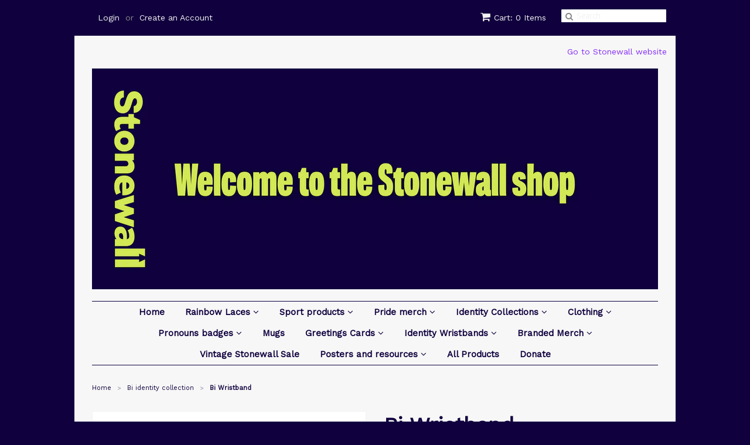

--- FILE ---
content_type: text/html; charset=utf-8
request_url: https://stonewalluk.myshopify.com/collections/bi/products/bi-wristband
body_size: 20634
content:
<style>

.wrapper
{
	background-color: #f7f7f7 !important;
}

body, nav, h4, h1, .toolbar.clearfix
{
font-family: 'Work Sans', sans-serif !important;
}

h4 title
{text-align: center !important;}

.price
{text-align: center !important;}


.description
{
	font-size: 14px;

}

h2
{
	font-family: 'Work Sans', sans-serif !important;
font-size: 1.5em !important;
    letter-spacing: 0 !important;
    line-height: 25px !important;
    font-weight: 600 !important;
}

form
{
	padding-top: 15px !important;
}

button[type=submit]
{
	padding-top: 6px !important;
}
.logo
{padding-top: 0px !important;
padding-bottom: 20px !important;}
  
  
</style>


<!doctype html>
<!--[if lt IE 7]><html class="no-js ie6 oldie" lang="en"><![endif]-->
<!--[if IE 7]><html class="no-js ie7 oldie" lang="en"><![endif]-->
<!--[if IE 8]><html class="no-js ie8 oldie" lang="en"><![endif]-->
<!--[if gt IE 8]><!--><html class="no-js" lang="en"><!--<![endif]-->
<head><script type="application/vnd.locksmith+json" data-locksmith>{"version":"v254","locked":false,"initialized":true,"scope":"product","access_granted":true,"access_denied":false,"requires_customer":false,"manual_lock":false,"remote_lock":false,"has_timeout":false,"remote_rendered":null,"hide_resource":false,"hide_links_to_resource":false,"transparent":true,"locks":{"all":[],"opened":[]},"keys":[],"keys_signature":"0db734f18554c71f507177e2b9f0bf0e6a148323b40221d2992286ad491f87b5","state":{"template":"product","theme":32279939,"product":"bi-wristband","collection":"bi","page":null,"blog":null,"article":null,"app":null},"now":1768639653,"path":"\/collections\/bi\/products\/bi-wristband","locale_root_url":"\/","canonical_url":"https:\/\/stonewalluk.myshopify.com\/products\/bi-wristband","customer_id":null,"customer_id_signature":"0db734f18554c71f507177e2b9f0bf0e6a148323b40221d2992286ad491f87b5","cart":null}</script><script data-locksmith>!function(){undefined;!function(){var s=window.Locksmith={},e=document.querySelector('script[type="application/vnd.locksmith+json"]'),n=e&&e.innerHTML;if(s.state={},s.util={},s.loading=!1,n)try{s.state=JSON.parse(n)}catch(d){}if(document.addEventListener&&document.querySelector){var o,a,i,t=[76,79,67,75,83,77,73,84,72,49,49],c=function(){a=t.slice(0)},l="style",r=function(e){e&&27!==e.keyCode&&"click"!==e.type||(document.removeEventListener("keydown",r),document.removeEventListener("click",r),o&&document.body.removeChild(o),o=null)};c(),document.addEventListener("keyup",function(e){if(e.keyCode===a[0]){if(clearTimeout(i),a.shift(),0<a.length)return void(i=setTimeout(c,1e3));c(),r(),(o=document.createElement("div"))[l].width="50%",o[l].maxWidth="1000px",o[l].height="85%",o[l].border="1px rgba(0, 0, 0, 0.2) solid",o[l].background="rgba(255, 255, 255, 0.99)",o[l].borderRadius="4px",o[l].position="fixed",o[l].top="50%",o[l].left="50%",o[l].transform="translateY(-50%) translateX(-50%)",o[l].boxShadow="0 2px 5px rgba(0, 0, 0, 0.3), 0 0 100vh 100vw rgba(0, 0, 0, 0.5)",o[l].zIndex="2147483645";var t=document.createElement("textarea");t.value=JSON.stringify(JSON.parse(n),null,2),t[l].border="none",t[l].display="block",t[l].boxSizing="border-box",t[l].width="100%",t[l].height="100%",t[l].background="transparent",t[l].padding="22px",t[l].fontFamily="monospace",t[l].fontSize="14px",t[l].color="#333",t[l].resize="none",t[l].outline="none",t.readOnly=!0,o.appendChild(t),document.body.appendChild(o),t.addEventListener("click",function(e){e.stopImmediatePropagation()}),t.select(),document.addEventListener("keydown",r),document.addEventListener("click",r)}})}s.isEmbedded=-1!==window.location.search.indexOf("_ab=0&_fd=0&_sc=1"),s.path=s.state.path||window.location.pathname,s.basePath=s.state.locale_root_url.concat("/apps/locksmith").replace(/^\/\//,"/"),s.reloading=!1,s.util.console=window.console||{log:function(){},error:function(){}},s.util.makeUrl=function(e,t){var n,o=s.basePath+e,a=[],i=s.cache();for(n in i)a.push(n+"="+encodeURIComponent(i[n]));for(n in t)a.push(n+"="+encodeURIComponent(t[n]));return s.state.customer_id&&(a.push("customer_id="+encodeURIComponent(s.state.customer_id)),a.push("customer_id_signature="+encodeURIComponent(s.state.customer_id_signature))),o+=(-1===o.indexOf("?")?"?":"&")+a.join("&")},s._initializeCallbacks=[],s.on=function(e,t){if("initialize"!==e)throw'Locksmith.on() currently only supports the "initialize" event';s._initializeCallbacks.push(t)},s.initializeSession=function(e){if(!s.isEmbedded){var t=!1,n=!0,o=!0;(e=e||{}).silent&&(o=n=!(t=!0)),s.ping({silent:t,spinner:n,reload:o,callback:function(){s._initializeCallbacks.forEach(function(e){e()})}})}},s.cache=function(e){var t={};try{var n=function a(e){return(document.cookie.match("(^|; )"+e+"=([^;]*)")||0)[2]};t=JSON.parse(decodeURIComponent(n("locksmith-params")||"{}"))}catch(d){}if(e){for(var o in e)t[o]=e[o];document.cookie="locksmith-params=; expires=Thu, 01 Jan 1970 00:00:00 GMT; path=/",document.cookie="locksmith-params="+encodeURIComponent(JSON.stringify(t))+"; path=/"}return t},s.cache.cart=s.state.cart,s.cache.cartLastSaved=null,s.params=s.cache(),s.util.reload=function(){s.reloading=!0;try{window.location.href=window.location.href.replace(/#.*/,"")}catch(d){s.util.console.error("Preferred reload method failed",d),window.location.reload()}},s.cache.saveCart=function(e){if(!s.cache.cart||s.cache.cart===s.cache.cartLastSaved)return e?e():null;var t=s.cache.cartLastSaved;s.cache.cartLastSaved=s.cache.cart,fetch("/cart/update.js",{method:"POST",headers:{"Content-Type":"application/json",Accept:"application/json"},body:JSON.stringify({attributes:{locksmith:s.cache.cart}})}).then(function(e){if(!e.ok)throw new Error("Cart update failed: "+e.status);return e.json()}).then(function(){e&&e()})["catch"](function(e){if(s.cache.cartLastSaved=t,!s.reloading)throw e})},s.util.spinnerHTML='<style>body{background:#FFF}@keyframes spin{from{transform:rotate(0deg)}to{transform:rotate(360deg)}}#loading{display:flex;width:100%;height:50vh;color:#777;align-items:center;justify-content:center}#loading .spinner{display:block;animation:spin 600ms linear infinite;position:relative;width:50px;height:50px}#loading .spinner-ring{stroke:currentColor;stroke-dasharray:100%;stroke-width:2px;stroke-linecap:round;fill:none}</style><div id="loading"><div class="spinner"><svg width="100%" height="100%"><svg preserveAspectRatio="xMinYMin"><circle class="spinner-ring" cx="50%" cy="50%" r="45%"></circle></svg></svg></div></div>',s.util.clobberBody=function(e){document.body.innerHTML=e},s.util.clobberDocument=function(e){e.responseText&&(e=e.responseText),document.documentElement&&document.removeChild(document.documentElement);var t=document.open("text/html","replace");t.writeln(e),t.close(),setTimeout(function(){var e=t.querySelector("[autofocus]");e&&e.focus()},100)},s.util.serializeForm=function(e){if(e&&"FORM"===e.nodeName){var t,n,o={};for(t=e.elements.length-1;0<=t;t-=1)if(""!==e.elements[t].name)switch(e.elements[t].nodeName){case"INPUT":switch(e.elements[t].type){default:case"text":case"hidden":case"password":case"button":case"reset":case"submit":o[e.elements[t].name]=e.elements[t].value;break;case"checkbox":case"radio":e.elements[t].checked&&(o[e.elements[t].name]=e.elements[t].value);break;case"file":}break;case"TEXTAREA":o[e.elements[t].name]=e.elements[t].value;break;case"SELECT":switch(e.elements[t].type){case"select-one":o[e.elements[t].name]=e.elements[t].value;break;case"select-multiple":for(n=e.elements[t].options.length-1;0<=n;n-=1)e.elements[t].options[n].selected&&(o[e.elements[t].name]=e.elements[t].options[n].value)}break;case"BUTTON":switch(e.elements[t].type){case"reset":case"submit":case"button":o[e.elements[t].name]=e.elements[t].value}}return o}},s.util.on=function(e,i,s,t){t=t||document;var c="locksmith-"+e+i,n=function(e){var t=e.target,n=e.target.parentElement,o=t&&t.className&&(t.className.baseVal||t.className)||"",a=n&&n.className&&(n.className.baseVal||n.className)||"";("string"==typeof o&&-1!==o.split(/\s+/).indexOf(i)||"string"==typeof a&&-1!==a.split(/\s+/).indexOf(i))&&!e[c]&&(e[c]=!0,s(e))};t.attachEvent?t.attachEvent(e,n):t.addEventListener(e,n,!1)},s.util.enableActions=function(e){s.util.on("click","locksmith-action",function(e){e.preventDefault();var t=e.target;t.dataset.confirmWith&&!confirm(t.dataset.confirmWith)||(t.disabled=!0,t.innerText=t.dataset.disableWith,s.post("/action",t.dataset.locksmithParams,{spinner:!1,type:"text",success:function(e){(e=JSON.parse(e.responseText)).message&&alert(e.message),s.util.reload()}}))},e)},s.util.inject=function(e,t){var n=["data","locksmith","append"];if(-1!==t.indexOf(n.join("-"))){var o=document.createElement("div");o.innerHTML=t,e.appendChild(o)}else e.innerHTML=t;var a,i,s=e.querySelectorAll("script");for(i=0;i<s.length;++i){a=s[i];var c=document.createElement("script");if(a.type&&(c.type=a.type),a.src)c.src=a.src;else{var l=document.createTextNode(a.innerHTML);c.appendChild(l)}e.appendChild(c)}var r=e.querySelector("[autofocus]");r&&r.focus()},s.post=function(e,t,n){!1!==(n=n||{}).spinner&&s.util.clobberBody(s.util.spinnerHTML);var o={};n.container===document?(o.layout=1,n.success=function(e){s.util.clobberDocument(e)}):n.container&&(o.layout=0,n.success=function(e){var t=document.getElementById(n.container);s.util.inject(t,e),t.id===t.firstChild.id&&t.parentElement.replaceChild(t.firstChild,t)}),n.form_type&&(t.form_type=n.form_type),n.include_layout_classes!==undefined&&(t.include_layout_classes=n.include_layout_classes),n.lock_id!==undefined&&(t.lock_id=n.lock_id),s.loading=!0;var a=s.util.makeUrl(e,o),i="json"===n.type||"text"===n.type;fetch(a,{method:"POST",headers:{"Content-Type":"application/json",Accept:i?"application/json":"text/html"},body:JSON.stringify(t)}).then(function(e){if(!e.ok)throw new Error("Request failed: "+e.status);return e.text()}).then(function(e){var t=n.success||s.util.clobberDocument;t(i?{responseText:e}:e)})["catch"](function(e){if(!s.reloading)if("dashboard.weglot.com"!==window.location.host){if(!n.silent)throw alert("Something went wrong! Please refresh and try again."),e;console.error(e)}else console.error(e)})["finally"](function(){s.loading=!1})},s.postResource=function(e,t){e.path=s.path,e.search=window.location.search,e.state=s.state,e.passcode&&(e.passcode=e.passcode.trim()),e.email&&(e.email=e.email.trim()),e.state.cart=s.cache.cart,e.locksmith_json=s.jsonTag,e.locksmith_json_signature=s.jsonTagSignature,s.post("/resource",e,t)},s.ping=function(e){if(!s.isEmbedded){e=e||{};var t=function(){e.reload?s.util.reload():"function"==typeof e.callback&&e.callback()};s.post("/ping",{path:s.path,search:window.location.search,state:s.state},{spinner:!!e.spinner,silent:"undefined"==typeof e.silent||e.silent,type:"text",success:function(e){e&&e.responseText?((e=JSON.parse(e.responseText)).messages&&0<e.messages.length&&s.showMessages(e.messages),e.cart&&s.cache.cart!==e.cart?(s.cache.cart=e.cart,s.cache.saveCart(function(){t(),e.cart&&e.cart.match(/^.+:/)&&s.util.reload()})):t()):console.error("[Locksmith] Invalid result in ping callback:",e)}})}},s.timeoutMonitor=function(){var e=s.cache.cart;s.ping({callback:function(){e!==s.cache.cart||setTimeout(function(){s.timeoutMonitor()},6e4)}})},s.showMessages=function(e){var t=document.createElement("div");t.style.position="fixed",t.style.left=0,t.style.right=0,t.style.bottom="-50px",t.style.opacity=0,t.style.background="#191919",t.style.color="#ddd",t.style.transition="bottom 0.2s, opacity 0.2s",t.style.zIndex=999999,t.innerHTML="        <style>          .locksmith-ab .locksmith-b { display: none; }          .locksmith-ab.toggled .locksmith-b { display: flex; }          .locksmith-ab.toggled .locksmith-a { display: none; }          .locksmith-flex { display: flex; flex-wrap: wrap; justify-content: space-between; align-items: center; padding: 10px 20px; }          .locksmith-message + .locksmith-message { border-top: 1px #555 solid; }          .locksmith-message a { color: inherit; font-weight: bold; }          .locksmith-message a:hover { color: inherit; opacity: 0.8; }          a.locksmith-ab-toggle { font-weight: inherit; text-decoration: underline; }          .locksmith-text { flex-grow: 1; }          .locksmith-cta { flex-grow: 0; text-align: right; }          .locksmith-cta button { transform: scale(0.8); transform-origin: left; }          .locksmith-cta > * { display: block; }          .locksmith-cta > * + * { margin-top: 10px; }          .locksmith-message a.locksmith-close { flex-grow: 0; text-decoration: none; margin-left: 15px; font-size: 30px; font-family: monospace; display: block; padding: 2px 10px; }                    @media screen and (max-width: 600px) {            .locksmith-wide-only { display: none !important; }            .locksmith-flex { padding: 0 15px; }            .locksmith-flex > * { margin-top: 5px; margin-bottom: 5px; }            .locksmith-cta { text-align: left; }          }                    @media screen and (min-width: 601px) {            .locksmith-narrow-only { display: none !important; }          }        </style>      "+e.map(function(e){return'<div class="locksmith-message">'+e+"</div>"}).join(""),document.body.appendChild(t),document.body.style.position="relative",document.body.parentElement.style.paddingBottom=t.offsetHeight+"px",setTimeout(function(){t.style.bottom=0,t.style.opacity=1},50),s.util.on("click","locksmith-ab-toggle",function(e){e.preventDefault();for(var t=e.target.parentElement;-1===t.className.split(" ").indexOf("locksmith-ab");)t=t.parentElement;-1!==t.className.split(" ").indexOf("toggled")?t.className=t.className.replace("toggled",""):t.className=t.className+" toggled"}),s.util.enableActions(t)}}()}();</script>
      <script data-locksmith>Locksmith.cache.cart=null</script>

  <script data-locksmith>Locksmith.jsonTag="{\"version\":\"v254\",\"locked\":false,\"initialized\":true,\"scope\":\"product\",\"access_granted\":true,\"access_denied\":false,\"requires_customer\":false,\"manual_lock\":false,\"remote_lock\":false,\"has_timeout\":false,\"remote_rendered\":null,\"hide_resource\":false,\"hide_links_to_resource\":false,\"transparent\":true,\"locks\":{\"all\":[],\"opened\":[]},\"keys\":[],\"keys_signature\":\"0db734f18554c71f507177e2b9f0bf0e6a148323b40221d2992286ad491f87b5\",\"state\":{\"template\":\"product\",\"theme\":32279939,\"product\":\"bi-wristband\",\"collection\":\"bi\",\"page\":null,\"blog\":null,\"article\":null,\"app\":null},\"now\":1768639653,\"path\":\"\\\/collections\\\/bi\\\/products\\\/bi-wristband\",\"locale_root_url\":\"\\\/\",\"canonical_url\":\"https:\\\/\\\/stonewalluk.myshopify.com\\\/products\\\/bi-wristband\",\"customer_id\":null,\"customer_id_signature\":\"0db734f18554c71f507177e2b9f0bf0e6a148323b40221d2992286ad491f87b5\",\"cart\":null}";Locksmith.jsonTagSignature="8c8e0958df8863d019abc02538b594fb3173d9f087f622c7e1aac0d52dc7ee4f"</script>
<script id=gw_script>(function() {    var xy = document.createElement('script');    xy.src = "https://api.giftwizard.co/static/script_stonewalluk.myshopify.com.js?cache=1446229622423&shop=stonewalluk.myshopify.com";    xy.async = true;    document.head.appendChild(xy)})()</script>
  
  <link rel="shortcut icon" href="//stonewalluk.myshopify.com/cdn/shop/t/3/assets/favicon[1].ico?v=13137990555285905551760522812" type="image/png" />
  <meta charset="utf-8">
  <!--[if IE]><meta http-equiv='X-UA-Compatible' content='IE=edge,chrome=1'><![endif]-->

  
    <link rel="shortcut icon" href="//stonewalluk.myshopify.com/cdn/shop/t/3/assets/favicon[1].ico?v=13137990555285905551760522812" type="image/png" />
  

  <title>
  Bi Wristband &ndash; STONEWALL SHOP
  </title>

  
<meta name="description" content="Show your LGBTQ+ pride with our Bi Wristband, perfect for sports, casual wear, or just showing your support. You may not wear your heart on your sleeve, but your wrist can show your pride.   " />


  <meta name="viewport" content="width=device-width, initial-scale=1.0" />

  <link rel="canonical" href="https://stonewalluk.myshopify.com/products/bi-wristband" />
  
  <link rel="stylesheet" href="//stonewalluk.myshopify.com/cdn/shop/t/3/assets/custom.css?v=31190991943739452901652274681" type="text/css">

  


<meta property="og:type" content="product" />
<meta property="og:title" content="Bi Wristband" />

<meta property="og:image" content="http://stonewalluk.myshopify.com/cdn/shop/files/WRSTBAND_BISEXUAL_grande.jpg?v=1686930843" />
<meta property="og:image:secure_url" content="https://stonewalluk.myshopify.com/cdn/shop/files/WRSTBAND_BISEXUAL_grande.jpg?v=1686930843" />

<meta property="og:price:amount" content="2.50" />
<meta property="og:price:currency" content="GBP" />



<meta property="og:description" content="Show your LGBTQ+ pride with our Bi Wristband, perfect for sports, casual wear, or just showing your support. You may not wear your heart on your sleeve, but your wrist can show your pride.   " />

<meta property="og:url" content="https://stonewalluk.myshopify.com/products/bi-wristband" />
<meta property="og:site_name" content="STONEWALL SHOP" />

  
 

  <meta name="twitter:card" content="product" /><meta name="twitter:title" content="Bi Wristband" />
<meta name="twitter:description" content="Show your LGBTQ+ pride with our Bi Wristband, perfect for sports, casual wear, or just showing your support.You may not wear your heart on your sleeve, but your wrist can show your pride.  " />
<meta name="twitter:image" content="http://stonewalluk.myshopify.com/cdn/shop/files/WRSTBAND_BISEXUAL_large.jpg?v=1686930843" />
<meta name="twitter:label1" content="PRICE" />
  <meta name="twitter:data1" content="&pound;2.50 GBP" />
  <meta name="twitter:label2" content="VENDOR" />
  <meta name="twitter:data2" content="StonewallUK" />


  <link href="//stonewalluk.myshopify.com/cdn/shop/t/3/assets/styles.scss.css?v=28219850562551400101749052363" rel="stylesheet" type="text/css" media="all" />
  <link href="//stonewalluk.myshopify.com/cdn/s/global/social/social-icons.css" rel="stylesheet" type="text/css" media="all" />
  <link href="//netdna.bootstrapcdn.com/font-awesome/4.0.3/css/font-awesome.css" rel="stylesheet" type="text/css" media="all" />
  
    <link rel="stylesheet" type="text/css" href="//fonts.googleapis.com/css?family=Droid+Sans:300,400,700">
  
  
    <link rel="stylesheet" type="text/css" href="//fonts.googleapis.com/css?family=Droid+Sans:300,400,700">
  
  <script src="//stonewalluk.myshopify.com/cdn/shop/t/3/assets/html5shiv.js?v=107268875627107148941433942613" type="text/javascript"></script>

  <script>window.performance && window.performance.mark && window.performance.mark('shopify.content_for_header.start');</script><meta id="shopify-digital-wallet" name="shopify-digital-wallet" content="/8905976/digital_wallets/dialog">
<meta name="shopify-checkout-api-token" content="847692bc7202d01431fd1b47b5f44248">
<meta id="in-context-paypal-metadata" data-shop-id="8905976" data-venmo-supported="false" data-environment="production" data-locale="en_US" data-paypal-v4="true" data-currency="GBP">
<link rel="alternate" type="application/json+oembed" href="https://stonewalluk.myshopify.com/products/bi-wristband.oembed">
<script async="async" src="/checkouts/internal/preloads.js?locale=en-GB"></script>
<link rel="preconnect" href="https://shop.app" crossorigin="anonymous">
<script async="async" src="https://shop.app/checkouts/internal/preloads.js?locale=en-GB&shop_id=8905976" crossorigin="anonymous"></script>
<script id="shopify-features" type="application/json">{"accessToken":"847692bc7202d01431fd1b47b5f44248","betas":["rich-media-storefront-analytics"],"domain":"stonewalluk.myshopify.com","predictiveSearch":true,"shopId":8905976,"locale":"en"}</script>
<script>var Shopify = Shopify || {};
Shopify.shop = "stonewalluk.myshopify.com";
Shopify.locale = "en";
Shopify.currency = {"active":"GBP","rate":"1.0"};
Shopify.country = "GB";
Shopify.theme = {"name":"stonewalltrial-myshopify-com-minimal","id":32279939,"schema_name":null,"schema_version":null,"theme_store_id":null,"role":"main"};
Shopify.theme.handle = "null";
Shopify.theme.style = {"id":null,"handle":null};
Shopify.cdnHost = "stonewalluk.myshopify.com/cdn";
Shopify.routes = Shopify.routes || {};
Shopify.routes.root = "/";</script>
<script type="module">!function(o){(o.Shopify=o.Shopify||{}).modules=!0}(window);</script>
<script>!function(o){function n(){var o=[];function n(){o.push(Array.prototype.slice.apply(arguments))}return n.q=o,n}var t=o.Shopify=o.Shopify||{};t.loadFeatures=n(),t.autoloadFeatures=n()}(window);</script>
<script>
  window.ShopifyPay = window.ShopifyPay || {};
  window.ShopifyPay.apiHost = "shop.app\/pay";
  window.ShopifyPay.redirectState = null;
</script>
<script id="shop-js-analytics" type="application/json">{"pageType":"product"}</script>
<script defer="defer" async type="module" src="//stonewalluk.myshopify.com/cdn/shopifycloud/shop-js/modules/v2/client.init-shop-cart-sync_C5BV16lS.en.esm.js"></script>
<script defer="defer" async type="module" src="//stonewalluk.myshopify.com/cdn/shopifycloud/shop-js/modules/v2/chunk.common_CygWptCX.esm.js"></script>
<script type="module">
  await import("//stonewalluk.myshopify.com/cdn/shopifycloud/shop-js/modules/v2/client.init-shop-cart-sync_C5BV16lS.en.esm.js");
await import("//stonewalluk.myshopify.com/cdn/shopifycloud/shop-js/modules/v2/chunk.common_CygWptCX.esm.js");

  window.Shopify.SignInWithShop?.initShopCartSync?.({"fedCMEnabled":true,"windoidEnabled":true});

</script>
<script>
  window.Shopify = window.Shopify || {};
  if (!window.Shopify.featureAssets) window.Shopify.featureAssets = {};
  window.Shopify.featureAssets['shop-js'] = {"shop-cart-sync":["modules/v2/client.shop-cart-sync_ZFArdW7E.en.esm.js","modules/v2/chunk.common_CygWptCX.esm.js"],"init-fed-cm":["modules/v2/client.init-fed-cm_CmiC4vf6.en.esm.js","modules/v2/chunk.common_CygWptCX.esm.js"],"shop-button":["modules/v2/client.shop-button_tlx5R9nI.en.esm.js","modules/v2/chunk.common_CygWptCX.esm.js"],"shop-cash-offers":["modules/v2/client.shop-cash-offers_DOA2yAJr.en.esm.js","modules/v2/chunk.common_CygWptCX.esm.js","modules/v2/chunk.modal_D71HUcav.esm.js"],"init-windoid":["modules/v2/client.init-windoid_sURxWdc1.en.esm.js","modules/v2/chunk.common_CygWptCX.esm.js"],"shop-toast-manager":["modules/v2/client.shop-toast-manager_ClPi3nE9.en.esm.js","modules/v2/chunk.common_CygWptCX.esm.js"],"init-shop-email-lookup-coordinator":["modules/v2/client.init-shop-email-lookup-coordinator_B8hsDcYM.en.esm.js","modules/v2/chunk.common_CygWptCX.esm.js"],"init-shop-cart-sync":["modules/v2/client.init-shop-cart-sync_C5BV16lS.en.esm.js","modules/v2/chunk.common_CygWptCX.esm.js"],"avatar":["modules/v2/client.avatar_BTnouDA3.en.esm.js"],"pay-button":["modules/v2/client.pay-button_FdsNuTd3.en.esm.js","modules/v2/chunk.common_CygWptCX.esm.js"],"init-customer-accounts":["modules/v2/client.init-customer-accounts_DxDtT_ad.en.esm.js","modules/v2/client.shop-login-button_C5VAVYt1.en.esm.js","modules/v2/chunk.common_CygWptCX.esm.js","modules/v2/chunk.modal_D71HUcav.esm.js"],"init-shop-for-new-customer-accounts":["modules/v2/client.init-shop-for-new-customer-accounts_ChsxoAhi.en.esm.js","modules/v2/client.shop-login-button_C5VAVYt1.en.esm.js","modules/v2/chunk.common_CygWptCX.esm.js","modules/v2/chunk.modal_D71HUcav.esm.js"],"shop-login-button":["modules/v2/client.shop-login-button_C5VAVYt1.en.esm.js","modules/v2/chunk.common_CygWptCX.esm.js","modules/v2/chunk.modal_D71HUcav.esm.js"],"init-customer-accounts-sign-up":["modules/v2/client.init-customer-accounts-sign-up_CPSyQ0Tj.en.esm.js","modules/v2/client.shop-login-button_C5VAVYt1.en.esm.js","modules/v2/chunk.common_CygWptCX.esm.js","modules/v2/chunk.modal_D71HUcav.esm.js"],"shop-follow-button":["modules/v2/client.shop-follow-button_Cva4Ekp9.en.esm.js","modules/v2/chunk.common_CygWptCX.esm.js","modules/v2/chunk.modal_D71HUcav.esm.js"],"checkout-modal":["modules/v2/client.checkout-modal_BPM8l0SH.en.esm.js","modules/v2/chunk.common_CygWptCX.esm.js","modules/v2/chunk.modal_D71HUcav.esm.js"],"lead-capture":["modules/v2/client.lead-capture_Bi8yE_yS.en.esm.js","modules/v2/chunk.common_CygWptCX.esm.js","modules/v2/chunk.modal_D71HUcav.esm.js"],"shop-login":["modules/v2/client.shop-login_D6lNrXab.en.esm.js","modules/v2/chunk.common_CygWptCX.esm.js","modules/v2/chunk.modal_D71HUcav.esm.js"],"payment-terms":["modules/v2/client.payment-terms_CZxnsJam.en.esm.js","modules/v2/chunk.common_CygWptCX.esm.js","modules/v2/chunk.modal_D71HUcav.esm.js"]};
</script>
<script>(function() {
  var isLoaded = false;
  function asyncLoad() {
    if (isLoaded) return;
    isLoaded = true;
    var urls = ["\/\/d1liekpayvooaz.cloudfront.net\/apps\/customizery\/customizery.js?shop=stonewalluk.myshopify.com","https:\/\/www.improvedcontactform.com\/icf.js?shop=stonewalluk.myshopify.com","https:\/\/a.mailmunch.co\/widgets\/site-459495-29cbb685d0b0d18db2a373a279c4c836675905d8.js?shop=stonewalluk.myshopify.com","https:\/\/cdn.hextom.com\/js\/quickannouncementbar.js?shop=stonewalluk.myshopify.com"];
    for (var i = 0; i < urls.length; i++) {
      var s = document.createElement('script');
      s.type = 'text/javascript';
      s.async = true;
      s.src = urls[i];
      var x = document.getElementsByTagName('script')[0];
      x.parentNode.insertBefore(s, x);
    }
  };
  if(window.attachEvent) {
    window.attachEvent('onload', asyncLoad);
  } else {
    window.addEventListener('load', asyncLoad, false);
  }
})();</script>
<script id="__st">var __st={"a":8905976,"offset":0,"reqid":"a1265b5e-d359-4918-81bf-4f456383b2cb-1768639652","pageurl":"stonewalluk.myshopify.com\/collections\/bi\/products\/bi-wristband","u":"60e3ac1d5e7c","p":"product","rtyp":"product","rid":8040263024803};</script>
<script>window.ShopifyPaypalV4VisibilityTracking = true;</script>
<script id="captcha-bootstrap">!function(){'use strict';const t='contact',e='account',n='new_comment',o=[[t,t],['blogs',n],['comments',n],[t,'customer']],c=[[e,'customer_login'],[e,'guest_login'],[e,'recover_customer_password'],[e,'create_customer']],r=t=>t.map((([t,e])=>`form[action*='/${t}']:not([data-nocaptcha='true']) input[name='form_type'][value='${e}']`)).join(','),a=t=>()=>t?[...document.querySelectorAll(t)].map((t=>t.form)):[];function s(){const t=[...o],e=r(t);return a(e)}const i='password',u='form_key',d=['recaptcha-v3-token','g-recaptcha-response','h-captcha-response',i],f=()=>{try{return window.sessionStorage}catch{return}},m='__shopify_v',_=t=>t.elements[u];function p(t,e,n=!1){try{const o=window.sessionStorage,c=JSON.parse(o.getItem(e)),{data:r}=function(t){const{data:e,action:n}=t;return t[m]||n?{data:e,action:n}:{data:t,action:n}}(c);for(const[e,n]of Object.entries(r))t.elements[e]&&(t.elements[e].value=n);n&&o.removeItem(e)}catch(o){console.error('form repopulation failed',{error:o})}}const l='form_type',E='cptcha';function T(t){t.dataset[E]=!0}const w=window,h=w.document,L='Shopify',v='ce_forms',y='captcha';let A=!1;((t,e)=>{const n=(g='f06e6c50-85a8-45c8-87d0-21a2b65856fe',I='https://cdn.shopify.com/shopifycloud/storefront-forms-hcaptcha/ce_storefront_forms_captcha_hcaptcha.v1.5.2.iife.js',D={infoText:'Protected by hCaptcha',privacyText:'Privacy',termsText:'Terms'},(t,e,n)=>{const o=w[L][v],c=o.bindForm;if(c)return c(t,g,e,D).then(n);var r;o.q.push([[t,g,e,D],n]),r=I,A||(h.body.append(Object.assign(h.createElement('script'),{id:'captcha-provider',async:!0,src:r})),A=!0)});var g,I,D;w[L]=w[L]||{},w[L][v]=w[L][v]||{},w[L][v].q=[],w[L][y]=w[L][y]||{},w[L][y].protect=function(t,e){n(t,void 0,e),T(t)},Object.freeze(w[L][y]),function(t,e,n,w,h,L){const[v,y,A,g]=function(t,e,n){const i=e?o:[],u=t?c:[],d=[...i,...u],f=r(d),m=r(i),_=r(d.filter((([t,e])=>n.includes(e))));return[a(f),a(m),a(_),s()]}(w,h,L),I=t=>{const e=t.target;return e instanceof HTMLFormElement?e:e&&e.form},D=t=>v().includes(t);t.addEventListener('submit',(t=>{const e=I(t);if(!e)return;const n=D(e)&&!e.dataset.hcaptchaBound&&!e.dataset.recaptchaBound,o=_(e),c=g().includes(e)&&(!o||!o.value);(n||c)&&t.preventDefault(),c&&!n&&(function(t){try{if(!f())return;!function(t){const e=f();if(!e)return;const n=_(t);if(!n)return;const o=n.value;o&&e.removeItem(o)}(t);const e=Array.from(Array(32),(()=>Math.random().toString(36)[2])).join('');!function(t,e){_(t)||t.append(Object.assign(document.createElement('input'),{type:'hidden',name:u})),t.elements[u].value=e}(t,e),function(t,e){const n=f();if(!n)return;const o=[...t.querySelectorAll(`input[type='${i}']`)].map((({name:t})=>t)),c=[...d,...o],r={};for(const[a,s]of new FormData(t).entries())c.includes(a)||(r[a]=s);n.setItem(e,JSON.stringify({[m]:1,action:t.action,data:r}))}(t,e)}catch(e){console.error('failed to persist form',e)}}(e),e.submit())}));const S=(t,e)=>{t&&!t.dataset[E]&&(n(t,e.some((e=>e===t))),T(t))};for(const o of['focusin','change'])t.addEventListener(o,(t=>{const e=I(t);D(e)&&S(e,y())}));const B=e.get('form_key'),M=e.get(l),P=B&&M;t.addEventListener('DOMContentLoaded',(()=>{const t=y();if(P)for(const e of t)e.elements[l].value===M&&p(e,B);[...new Set([...A(),...v().filter((t=>'true'===t.dataset.shopifyCaptcha))])].forEach((e=>S(e,t)))}))}(h,new URLSearchParams(w.location.search),n,t,e,['guest_login'])})(!0,!0)}();</script>
<script integrity="sha256-4kQ18oKyAcykRKYeNunJcIwy7WH5gtpwJnB7kiuLZ1E=" data-source-attribution="shopify.loadfeatures" defer="defer" src="//stonewalluk.myshopify.com/cdn/shopifycloud/storefront/assets/storefront/load_feature-a0a9edcb.js" crossorigin="anonymous"></script>
<script crossorigin="anonymous" defer="defer" src="//stonewalluk.myshopify.com/cdn/shopifycloud/storefront/assets/shopify_pay/storefront-65b4c6d7.js?v=20250812"></script>
<script data-source-attribution="shopify.dynamic_checkout.dynamic.init">var Shopify=Shopify||{};Shopify.PaymentButton=Shopify.PaymentButton||{isStorefrontPortableWallets:!0,init:function(){window.Shopify.PaymentButton.init=function(){};var t=document.createElement("script");t.src="https://stonewalluk.myshopify.com/cdn/shopifycloud/portable-wallets/latest/portable-wallets.en.js",t.type="module",document.head.appendChild(t)}};
</script>
<script data-source-attribution="shopify.dynamic_checkout.buyer_consent">
  function portableWalletsHideBuyerConsent(e){var t=document.getElementById("shopify-buyer-consent"),n=document.getElementById("shopify-subscription-policy-button");t&&n&&(t.classList.add("hidden"),t.setAttribute("aria-hidden","true"),n.removeEventListener("click",e))}function portableWalletsShowBuyerConsent(e){var t=document.getElementById("shopify-buyer-consent"),n=document.getElementById("shopify-subscription-policy-button");t&&n&&(t.classList.remove("hidden"),t.removeAttribute("aria-hidden"),n.addEventListener("click",e))}window.Shopify?.PaymentButton&&(window.Shopify.PaymentButton.hideBuyerConsent=portableWalletsHideBuyerConsent,window.Shopify.PaymentButton.showBuyerConsent=portableWalletsShowBuyerConsent);
</script>
<script data-source-attribution="shopify.dynamic_checkout.cart.bootstrap">document.addEventListener("DOMContentLoaded",(function(){function t(){return document.querySelector("shopify-accelerated-checkout-cart, shopify-accelerated-checkout")}if(t())Shopify.PaymentButton.init();else{new MutationObserver((function(e,n){t()&&(Shopify.PaymentButton.init(),n.disconnect())})).observe(document.body,{childList:!0,subtree:!0})}}));
</script>
<link id="shopify-accelerated-checkout-styles" rel="stylesheet" media="screen" href="https://stonewalluk.myshopify.com/cdn/shopifycloud/portable-wallets/latest/accelerated-checkout-backwards-compat.css" crossorigin="anonymous">
<style id="shopify-accelerated-checkout-cart">
        #shopify-buyer-consent {
  margin-top: 1em;
  display: inline-block;
  width: 100%;
}

#shopify-buyer-consent.hidden {
  display: none;
}

#shopify-subscription-policy-button {
  background: none;
  border: none;
  padding: 0;
  text-decoration: underline;
  font-size: inherit;
  cursor: pointer;
}

#shopify-subscription-policy-button::before {
  box-shadow: none;
}

      </style>

<script>window.performance && window.performance.mark && window.performance.mark('shopify.content_for_header.end');</script>

  <script type="text/javascript" src="//ajax.googleapis.com/ajax/libs/jquery/1.7/jquery.min.js"></script>

  <script src="//stonewalluk.myshopify.com/cdn/shopifycloud/storefront/assets/themes_support/option_selection-b017cd28.js" type="text/javascript"></script>
  <script src="//stonewalluk.myshopify.com/cdn/shopifycloud/storefront/assets/themes_support/api.jquery-7ab1a3a4.js" type="text/javascript"></script>

  
  <link rel="preconnect" href="https://fonts.googleapis.com">
<link rel="preconnect" href="https://fonts.gstatic.com" crossorigin>
<link href="https://fonts.googleapis.com/css2?family=Work+Sans&display=swap" rel="stylesheet">

<link href="https://monorail-edge.shopifysvc.com" rel="dns-prefetch">
<script>(function(){if ("sendBeacon" in navigator && "performance" in window) {try {var session_token_from_headers = performance.getEntriesByType('navigation')[0].serverTiming.find(x => x.name == '_s').description;} catch {var session_token_from_headers = undefined;}var session_cookie_matches = document.cookie.match(/_shopify_s=([^;]*)/);var session_token_from_cookie = session_cookie_matches && session_cookie_matches.length === 2 ? session_cookie_matches[1] : "";var session_token = session_token_from_headers || session_token_from_cookie || "";function handle_abandonment_event(e) {var entries = performance.getEntries().filter(function(entry) {return /monorail-edge.shopifysvc.com/.test(entry.name);});if (!window.abandonment_tracked && entries.length === 0) {window.abandonment_tracked = true;var currentMs = Date.now();var navigation_start = performance.timing.navigationStart;var payload = {shop_id: 8905976,url: window.location.href,navigation_start,duration: currentMs - navigation_start,session_token,page_type: "product"};window.navigator.sendBeacon("https://monorail-edge.shopifysvc.com/v1/produce", JSON.stringify({schema_id: "online_store_buyer_site_abandonment/1.1",payload: payload,metadata: {event_created_at_ms: currentMs,event_sent_at_ms: currentMs}}));}}window.addEventListener('pagehide', handle_abandonment_event);}}());</script>
<script id="web-pixels-manager-setup">(function e(e,d,r,n,o){if(void 0===o&&(o={}),!Boolean(null===(a=null===(i=window.Shopify)||void 0===i?void 0:i.analytics)||void 0===a?void 0:a.replayQueue)){var i,a;window.Shopify=window.Shopify||{};var t=window.Shopify;t.analytics=t.analytics||{};var s=t.analytics;s.replayQueue=[],s.publish=function(e,d,r){return s.replayQueue.push([e,d,r]),!0};try{self.performance.mark("wpm:start")}catch(e){}var l=function(){var e={modern:/Edge?\/(1{2}[4-9]|1[2-9]\d|[2-9]\d{2}|\d{4,})\.\d+(\.\d+|)|Firefox\/(1{2}[4-9]|1[2-9]\d|[2-9]\d{2}|\d{4,})\.\d+(\.\d+|)|Chrom(ium|e)\/(9{2}|\d{3,})\.\d+(\.\d+|)|(Maci|X1{2}).+ Version\/(15\.\d+|(1[6-9]|[2-9]\d|\d{3,})\.\d+)([,.]\d+|)( \(\w+\)|)( Mobile\/\w+|) Safari\/|Chrome.+OPR\/(9{2}|\d{3,})\.\d+\.\d+|(CPU[ +]OS|iPhone[ +]OS|CPU[ +]iPhone|CPU IPhone OS|CPU iPad OS)[ +]+(15[._]\d+|(1[6-9]|[2-9]\d|\d{3,})[._]\d+)([._]\d+|)|Android:?[ /-](13[3-9]|1[4-9]\d|[2-9]\d{2}|\d{4,})(\.\d+|)(\.\d+|)|Android.+Firefox\/(13[5-9]|1[4-9]\d|[2-9]\d{2}|\d{4,})\.\d+(\.\d+|)|Android.+Chrom(ium|e)\/(13[3-9]|1[4-9]\d|[2-9]\d{2}|\d{4,})\.\d+(\.\d+|)|SamsungBrowser\/([2-9]\d|\d{3,})\.\d+/,legacy:/Edge?\/(1[6-9]|[2-9]\d|\d{3,})\.\d+(\.\d+|)|Firefox\/(5[4-9]|[6-9]\d|\d{3,})\.\d+(\.\d+|)|Chrom(ium|e)\/(5[1-9]|[6-9]\d|\d{3,})\.\d+(\.\d+|)([\d.]+$|.*Safari\/(?![\d.]+ Edge\/[\d.]+$))|(Maci|X1{2}).+ Version\/(10\.\d+|(1[1-9]|[2-9]\d|\d{3,})\.\d+)([,.]\d+|)( \(\w+\)|)( Mobile\/\w+|) Safari\/|Chrome.+OPR\/(3[89]|[4-9]\d|\d{3,})\.\d+\.\d+|(CPU[ +]OS|iPhone[ +]OS|CPU[ +]iPhone|CPU IPhone OS|CPU iPad OS)[ +]+(10[._]\d+|(1[1-9]|[2-9]\d|\d{3,})[._]\d+)([._]\d+|)|Android:?[ /-](13[3-9]|1[4-9]\d|[2-9]\d{2}|\d{4,})(\.\d+|)(\.\d+|)|Mobile Safari.+OPR\/([89]\d|\d{3,})\.\d+\.\d+|Android.+Firefox\/(13[5-9]|1[4-9]\d|[2-9]\d{2}|\d{4,})\.\d+(\.\d+|)|Android.+Chrom(ium|e)\/(13[3-9]|1[4-9]\d|[2-9]\d{2}|\d{4,})\.\d+(\.\d+|)|Android.+(UC? ?Browser|UCWEB|U3)[ /]?(15\.([5-9]|\d{2,})|(1[6-9]|[2-9]\d|\d{3,})\.\d+)\.\d+|SamsungBrowser\/(5\.\d+|([6-9]|\d{2,})\.\d+)|Android.+MQ{2}Browser\/(14(\.(9|\d{2,})|)|(1[5-9]|[2-9]\d|\d{3,})(\.\d+|))(\.\d+|)|K[Aa][Ii]OS\/(3\.\d+|([4-9]|\d{2,})\.\d+)(\.\d+|)/},d=e.modern,r=e.legacy,n=navigator.userAgent;return n.match(d)?"modern":n.match(r)?"legacy":"unknown"}(),u="modern"===l?"modern":"legacy",c=(null!=n?n:{modern:"",legacy:""})[u],f=function(e){return[e.baseUrl,"/wpm","/b",e.hashVersion,"modern"===e.buildTarget?"m":"l",".js"].join("")}({baseUrl:d,hashVersion:r,buildTarget:u}),m=function(e){var d=e.version,r=e.bundleTarget,n=e.surface,o=e.pageUrl,i=e.monorailEndpoint;return{emit:function(e){var a=e.status,t=e.errorMsg,s=(new Date).getTime(),l=JSON.stringify({metadata:{event_sent_at_ms:s},events:[{schema_id:"web_pixels_manager_load/3.1",payload:{version:d,bundle_target:r,page_url:o,status:a,surface:n,error_msg:t},metadata:{event_created_at_ms:s}}]});if(!i)return console&&console.warn&&console.warn("[Web Pixels Manager] No Monorail endpoint provided, skipping logging."),!1;try{return self.navigator.sendBeacon.bind(self.navigator)(i,l)}catch(e){}var u=new XMLHttpRequest;try{return u.open("POST",i,!0),u.setRequestHeader("Content-Type","text/plain"),u.send(l),!0}catch(e){return console&&console.warn&&console.warn("[Web Pixels Manager] Got an unhandled error while logging to Monorail."),!1}}}}({version:r,bundleTarget:l,surface:e.surface,pageUrl:self.location.href,monorailEndpoint:e.monorailEndpoint});try{o.browserTarget=l,function(e){var d=e.src,r=e.async,n=void 0===r||r,o=e.onload,i=e.onerror,a=e.sri,t=e.scriptDataAttributes,s=void 0===t?{}:t,l=document.createElement("script"),u=document.querySelector("head"),c=document.querySelector("body");if(l.async=n,l.src=d,a&&(l.integrity=a,l.crossOrigin="anonymous"),s)for(var f in s)if(Object.prototype.hasOwnProperty.call(s,f))try{l.dataset[f]=s[f]}catch(e){}if(o&&l.addEventListener("load",o),i&&l.addEventListener("error",i),u)u.appendChild(l);else{if(!c)throw new Error("Did not find a head or body element to append the script");c.appendChild(l)}}({src:f,async:!0,onload:function(){if(!function(){var e,d;return Boolean(null===(d=null===(e=window.Shopify)||void 0===e?void 0:e.analytics)||void 0===d?void 0:d.initialized)}()){var d=window.webPixelsManager.init(e)||void 0;if(d){var r=window.Shopify.analytics;r.replayQueue.forEach((function(e){var r=e[0],n=e[1],o=e[2];d.publishCustomEvent(r,n,o)})),r.replayQueue=[],r.publish=d.publishCustomEvent,r.visitor=d.visitor,r.initialized=!0}}},onerror:function(){return m.emit({status:"failed",errorMsg:"".concat(f," has failed to load")})},sri:function(e){var d=/^sha384-[A-Za-z0-9+/=]+$/;return"string"==typeof e&&d.test(e)}(c)?c:"",scriptDataAttributes:o}),m.emit({status:"loading"})}catch(e){m.emit({status:"failed",errorMsg:(null==e?void 0:e.message)||"Unknown error"})}}})({shopId: 8905976,storefrontBaseUrl: "https://stonewalluk.myshopify.com",extensionsBaseUrl: "https://extensions.shopifycdn.com/cdn/shopifycloud/web-pixels-manager",monorailEndpoint: "https://monorail-edge.shopifysvc.com/unstable/produce_batch",surface: "storefront-renderer",enabledBetaFlags: ["2dca8a86"],webPixelsConfigList: [{"id":"678559907","configuration":"{\"config\":\"{\\\"pixel_id\\\":\\\"G-J9DSCM4ENZ\\\",\\\"gtag_events\\\":[{\\\"type\\\":\\\"purchase\\\",\\\"action_label\\\":\\\"G-J9DSCM4ENZ\\\"},{\\\"type\\\":\\\"page_view\\\",\\\"action_label\\\":\\\"G-J9DSCM4ENZ\\\"},{\\\"type\\\":\\\"view_item\\\",\\\"action_label\\\":\\\"G-J9DSCM4ENZ\\\"},{\\\"type\\\":\\\"search\\\",\\\"action_label\\\":\\\"G-J9DSCM4ENZ\\\"},{\\\"type\\\":\\\"add_to_cart\\\",\\\"action_label\\\":\\\"G-J9DSCM4ENZ\\\"},{\\\"type\\\":\\\"begin_checkout\\\",\\\"action_label\\\":\\\"G-J9DSCM4ENZ\\\"},{\\\"type\\\":\\\"add_payment_info\\\",\\\"action_label\\\":\\\"G-J9DSCM4ENZ\\\"}],\\\"enable_monitoring_mode\\\":false}\"}","eventPayloadVersion":"v1","runtimeContext":"OPEN","scriptVersion":"b2a88bafab3e21179ed38636efcd8a93","type":"APP","apiClientId":1780363,"privacyPurposes":[],"dataSharingAdjustments":{"protectedCustomerApprovalScopes":["read_customer_address","read_customer_email","read_customer_name","read_customer_personal_data","read_customer_phone"]}},{"id":"89456803","configuration":"{\"tagID\":\"2613605389286\"}","eventPayloadVersion":"v1","runtimeContext":"STRICT","scriptVersion":"18031546ee651571ed29edbe71a3550b","type":"APP","apiClientId":3009811,"privacyPurposes":["ANALYTICS","MARKETING","SALE_OF_DATA"],"dataSharingAdjustments":{"protectedCustomerApprovalScopes":["read_customer_address","read_customer_email","read_customer_name","read_customer_personal_data","read_customer_phone"]}},{"id":"164036994","eventPayloadVersion":"v1","runtimeContext":"LAX","scriptVersion":"1","type":"CUSTOM","privacyPurposes":["MARKETING"],"name":"Meta pixel (migrated)"},{"id":"shopify-app-pixel","configuration":"{}","eventPayloadVersion":"v1","runtimeContext":"STRICT","scriptVersion":"0450","apiClientId":"shopify-pixel","type":"APP","privacyPurposes":["ANALYTICS","MARKETING"]},{"id":"shopify-custom-pixel","eventPayloadVersion":"v1","runtimeContext":"LAX","scriptVersion":"0450","apiClientId":"shopify-pixel","type":"CUSTOM","privacyPurposes":["ANALYTICS","MARKETING"]}],isMerchantRequest: false,initData: {"shop":{"name":"STONEWALL SHOP","paymentSettings":{"currencyCode":"GBP"},"myshopifyDomain":"stonewalluk.myshopify.com","countryCode":"GB","storefrontUrl":"https:\/\/stonewalluk.myshopify.com"},"customer":null,"cart":null,"checkout":null,"productVariants":[{"price":{"amount":2.5,"currencyCode":"GBP"},"product":{"title":"Bi Wristband","vendor":"StonewallUK","id":"8040263024803","untranslatedTitle":"Bi Wristband","url":"\/products\/bi-wristband","type":"Accessories"},"id":"43439708045475","image":{"src":"\/\/stonewalluk.myshopify.com\/cdn\/shop\/files\/WRSTBAND_BISEXUAL.jpg?v=1686930843"},"sku":"STWFBANDBI","title":"Default Title","untranslatedTitle":"Default Title"}],"purchasingCompany":null},},"https://stonewalluk.myshopify.com/cdn","fcfee988w5aeb613cpc8e4bc33m6693e112",{"modern":"","legacy":""},{"shopId":"8905976","storefrontBaseUrl":"https:\/\/stonewalluk.myshopify.com","extensionBaseUrl":"https:\/\/extensions.shopifycdn.com\/cdn\/shopifycloud\/web-pixels-manager","surface":"storefront-renderer","enabledBetaFlags":"[\"2dca8a86\"]","isMerchantRequest":"false","hashVersion":"fcfee988w5aeb613cpc8e4bc33m6693e112","publish":"custom","events":"[[\"page_viewed\",{}],[\"product_viewed\",{\"productVariant\":{\"price\":{\"amount\":2.5,\"currencyCode\":\"GBP\"},\"product\":{\"title\":\"Bi Wristband\",\"vendor\":\"StonewallUK\",\"id\":\"8040263024803\",\"untranslatedTitle\":\"Bi Wristband\",\"url\":\"\/products\/bi-wristband\",\"type\":\"Accessories\"},\"id\":\"43439708045475\",\"image\":{\"src\":\"\/\/stonewalluk.myshopify.com\/cdn\/shop\/files\/WRSTBAND_BISEXUAL.jpg?v=1686930843\"},\"sku\":\"STWFBANDBI\",\"title\":\"Default Title\",\"untranslatedTitle\":\"Default Title\"}}]]"});</script><script>
  window.ShopifyAnalytics = window.ShopifyAnalytics || {};
  window.ShopifyAnalytics.meta = window.ShopifyAnalytics.meta || {};
  window.ShopifyAnalytics.meta.currency = 'GBP';
  var meta = {"product":{"id":8040263024803,"gid":"gid:\/\/shopify\/Product\/8040263024803","vendor":"StonewallUK","type":"Accessories","handle":"bi-wristband","variants":[{"id":43439708045475,"price":250,"name":"Bi Wristband","public_title":null,"sku":"STWFBANDBI"}],"remote":false},"page":{"pageType":"product","resourceType":"product","resourceId":8040263024803,"requestId":"a1265b5e-d359-4918-81bf-4f456383b2cb-1768639652"}};
  for (var attr in meta) {
    window.ShopifyAnalytics.meta[attr] = meta[attr];
  }
</script>
<script class="analytics">
  (function () {
    var customDocumentWrite = function(content) {
      var jquery = null;

      if (window.jQuery) {
        jquery = window.jQuery;
      } else if (window.Checkout && window.Checkout.$) {
        jquery = window.Checkout.$;
      }

      if (jquery) {
        jquery('body').append(content);
      }
    };

    var hasLoggedConversion = function(token) {
      if (token) {
        return document.cookie.indexOf('loggedConversion=' + token) !== -1;
      }
      return false;
    }

    var setCookieIfConversion = function(token) {
      if (token) {
        var twoMonthsFromNow = new Date(Date.now());
        twoMonthsFromNow.setMonth(twoMonthsFromNow.getMonth() + 2);

        document.cookie = 'loggedConversion=' + token + '; expires=' + twoMonthsFromNow;
      }
    }

    var trekkie = window.ShopifyAnalytics.lib = window.trekkie = window.trekkie || [];
    if (trekkie.integrations) {
      return;
    }
    trekkie.methods = [
      'identify',
      'page',
      'ready',
      'track',
      'trackForm',
      'trackLink'
    ];
    trekkie.factory = function(method) {
      return function() {
        var args = Array.prototype.slice.call(arguments);
        args.unshift(method);
        trekkie.push(args);
        return trekkie;
      };
    };
    for (var i = 0; i < trekkie.methods.length; i++) {
      var key = trekkie.methods[i];
      trekkie[key] = trekkie.factory(key);
    }
    trekkie.load = function(config) {
      trekkie.config = config || {};
      trekkie.config.initialDocumentCookie = document.cookie;
      var first = document.getElementsByTagName('script')[0];
      var script = document.createElement('script');
      script.type = 'text/javascript';
      script.onerror = function(e) {
        var scriptFallback = document.createElement('script');
        scriptFallback.type = 'text/javascript';
        scriptFallback.onerror = function(error) {
                var Monorail = {
      produce: function produce(monorailDomain, schemaId, payload) {
        var currentMs = new Date().getTime();
        var event = {
          schema_id: schemaId,
          payload: payload,
          metadata: {
            event_created_at_ms: currentMs,
            event_sent_at_ms: currentMs
          }
        };
        return Monorail.sendRequest("https://" + monorailDomain + "/v1/produce", JSON.stringify(event));
      },
      sendRequest: function sendRequest(endpointUrl, payload) {
        // Try the sendBeacon API
        if (window && window.navigator && typeof window.navigator.sendBeacon === 'function' && typeof window.Blob === 'function' && !Monorail.isIos12()) {
          var blobData = new window.Blob([payload], {
            type: 'text/plain'
          });

          if (window.navigator.sendBeacon(endpointUrl, blobData)) {
            return true;
          } // sendBeacon was not successful

        } // XHR beacon

        var xhr = new XMLHttpRequest();

        try {
          xhr.open('POST', endpointUrl);
          xhr.setRequestHeader('Content-Type', 'text/plain');
          xhr.send(payload);
        } catch (e) {
          console.log(e);
        }

        return false;
      },
      isIos12: function isIos12() {
        return window.navigator.userAgent.lastIndexOf('iPhone; CPU iPhone OS 12_') !== -1 || window.navigator.userAgent.lastIndexOf('iPad; CPU OS 12_') !== -1;
      }
    };
    Monorail.produce('monorail-edge.shopifysvc.com',
      'trekkie_storefront_load_errors/1.1',
      {shop_id: 8905976,
      theme_id: 32279939,
      app_name: "storefront",
      context_url: window.location.href,
      source_url: "//stonewalluk.myshopify.com/cdn/s/trekkie.storefront.cd680fe47e6c39ca5d5df5f0a32d569bc48c0f27.min.js"});

        };
        scriptFallback.async = true;
        scriptFallback.src = '//stonewalluk.myshopify.com/cdn/s/trekkie.storefront.cd680fe47e6c39ca5d5df5f0a32d569bc48c0f27.min.js';
        first.parentNode.insertBefore(scriptFallback, first);
      };
      script.async = true;
      script.src = '//stonewalluk.myshopify.com/cdn/s/trekkie.storefront.cd680fe47e6c39ca5d5df5f0a32d569bc48c0f27.min.js';
      first.parentNode.insertBefore(script, first);
    };
    trekkie.load(
      {"Trekkie":{"appName":"storefront","development":false,"defaultAttributes":{"shopId":8905976,"isMerchantRequest":null,"themeId":32279939,"themeCityHash":"9058619340776961942","contentLanguage":"en","currency":"GBP","eventMetadataId":"507e6a16-605e-4442-b2b8-f3a2393d7795"},"isServerSideCookieWritingEnabled":true,"monorailRegion":"shop_domain","enabledBetaFlags":["65f19447","bdb960ec"]},"Session Attribution":{},"S2S":{"facebookCapiEnabled":true,"source":"trekkie-storefront-renderer","apiClientId":580111}}
    );

    var loaded = false;
    trekkie.ready(function() {
      if (loaded) return;
      loaded = true;

      window.ShopifyAnalytics.lib = window.trekkie;

      var originalDocumentWrite = document.write;
      document.write = customDocumentWrite;
      try { window.ShopifyAnalytics.merchantGoogleAnalytics.call(this); } catch(error) {};
      document.write = originalDocumentWrite;

      window.ShopifyAnalytics.lib.page(null,{"pageType":"product","resourceType":"product","resourceId":8040263024803,"requestId":"a1265b5e-d359-4918-81bf-4f456383b2cb-1768639652","shopifyEmitted":true});

      var match = window.location.pathname.match(/checkouts\/(.+)\/(thank_you|post_purchase)/)
      var token = match? match[1]: undefined;
      if (!hasLoggedConversion(token)) {
        setCookieIfConversion(token);
        window.ShopifyAnalytics.lib.track("Viewed Product",{"currency":"GBP","variantId":43439708045475,"productId":8040263024803,"productGid":"gid:\/\/shopify\/Product\/8040263024803","name":"Bi Wristband","price":"2.50","sku":"STWFBANDBI","brand":"StonewallUK","variant":null,"category":"Accessories","nonInteraction":true,"remote":false},undefined,undefined,{"shopifyEmitted":true});
      window.ShopifyAnalytics.lib.track("monorail:\/\/trekkie_storefront_viewed_product\/1.1",{"currency":"GBP","variantId":43439708045475,"productId":8040263024803,"productGid":"gid:\/\/shopify\/Product\/8040263024803","name":"Bi Wristband","price":"2.50","sku":"STWFBANDBI","brand":"StonewallUK","variant":null,"category":"Accessories","nonInteraction":true,"remote":false,"referer":"https:\/\/stonewalluk.myshopify.com\/collections\/bi\/products\/bi-wristband"});
      }
    });


        var eventsListenerScript = document.createElement('script');
        eventsListenerScript.async = true;
        eventsListenerScript.src = "//stonewalluk.myshopify.com/cdn/shopifycloud/storefront/assets/shop_events_listener-3da45d37.js";
        document.getElementsByTagName('head')[0].appendChild(eventsListenerScript);

})();</script>
  <script>
  if (!window.ga || (window.ga && typeof window.ga !== 'function')) {
    window.ga = function ga() {
      (window.ga.q = window.ga.q || []).push(arguments);
      if (window.Shopify && window.Shopify.analytics && typeof window.Shopify.analytics.publish === 'function') {
        window.Shopify.analytics.publish("ga_stub_called", {}, {sendTo: "google_osp_migration"});
      }
      console.error("Shopify's Google Analytics stub called with:", Array.from(arguments), "\nSee https://help.shopify.com/manual/promoting-marketing/pixels/pixel-migration#google for more information.");
    };
    if (window.Shopify && window.Shopify.analytics && typeof window.Shopify.analytics.publish === 'function') {
      window.Shopify.analytics.publish("ga_stub_initialized", {}, {sendTo: "google_osp_migration"});
    }
  }
</script>
<script
  defer
  src="https://stonewalluk.myshopify.com/cdn/shopifycloud/perf-kit/shopify-perf-kit-3.0.4.min.js"
  data-application="storefront-renderer"
  data-shop-id="8905976"
  data-render-region="gcp-us-east1"
  data-page-type="product"
  data-theme-instance-id="32279939"
  data-theme-name=""
  data-theme-version=""
  data-monorail-region="shop_domain"
  data-resource-timing-sampling-rate="10"
  data-shs="true"
  data-shs-beacon="true"
  data-shs-export-with-fetch="true"
  data-shs-logs-sample-rate="1"
  data-shs-beacon-endpoint="https://stonewalluk.myshopify.com/api/collect"
></script>
</head>

<body>

  <!-- Begin toolbar -->
  <div class="toolbar-wrapper">
    <div class="toolbar clearfix">
      <div id="menu-button" class="menu-icon"><i class="fa fa-bars"></i>Menu</div>
      <ul class="unstyled">
        <li class="search-field fr">
          <form class="search" action="/search">
            <button type="submit" alt="Go" class="go"><i class="fa fa-search"></i></button>
            <input type="text" name="q" class="search_box" placeholder="Search" value="" />
          </form>
        </li>
        <li class="fr"><a href="/cart" class="cart" title="Cart"><i class="fa fa-shopping-cart"></i>Cart: 0 Items </a></li>
        
  
    <li class="customer-links">
      <a href="https://stonewalluk.myshopify.com/customer_authentication/redirect?locale=en&amp;region_country=GB" id="customer_login_link">Login</a>
      
      <span class="or">&nbsp;or&nbsp;</span>
      <a href="https://shopify.com/8905976/account?locale=en" id="customer_register_link">Create an Account</a>
      
    </li>
  

        
      </ul>
    </div>
  </div>
  <!-- End toolbar -->

  <!-- Begin Mobile Nav -->
  <div class="row mobile-wrapper">
    <nav class="mobile clearfix">
      <div class="flyout">
<ul class="clearfix">

  <li>
    <a href="/" class=" navlink"><span>Home</span></a>
  </li>
  
  

  <li>
    <a href="https://stonewalluk.myshopify.com/collections/rainbow-laces" class=" navlink"><span>Rainbow Laces</span></a>
    <span class="more"><i class="fa fa-plus"></i></span>
    <ul class="sub-menu">
<li><a href="/products/rainbow-laces-all" class=" navlink">Rainbow Laces</a></li>
      
<li><a href="/products/rainbow-laces-10-glitter-edition" class=" navlink">Rainbow Glitter Laces</a></li>
      
<li><a href="/products/ace-laces" class=" navlink">Ace Laces</a></li>
      
<li><a href="/products/aro-laces" class=" navlink">Aro Laces</a></li>
      
<li><a href="/products/bi-laces" class=" navlink">Bi Laces</a></li>
      
<li><a href="/products/genderfluid-laces" class=" navlink">Genderfluid Laces</a></li>
      
<li><a href="/products/lesbian-laces" class=" navlink">Lesbian Laces</a></li>
      
<li><a href="/products/men-loving-men-mlm-laces" class=" navlink">Men Loving Men (MLM) Laces</a></li>
      
<li><a href="/products/non-binary-laces" class=" navlink">Non-Binary Laces</a></li>
      
<li><a href="/products/pan-laces" class=" navlink">Pan Laces</a></li>
      
<li><a href="/products/trans-laces" class=" last  navlink">Trans Laces</a></li>
      
    </ul>
  </li>
  
  

  <li>
    <a href="/collections/sports-products" class=" navlink"><span>Sport products</span></a>
    <span class="more"><i class="fa fa-plus"></i></span>
    <ul class="sub-menu">
<li><a href="/collections/lanyard" class=" navlink">Lanyard</a></li>
      
<li><a href="/collections/rainbow-laces" class=" navlink">Laces</a></li>
      
<li><a href="/products/rainbow-headband" class=" navlink">Headband</a></li>
      
<li><a href="/products/rainbow-headband-1" class=" navlink">Sweatband</a></li>
      
<li><a href="/products/rainbow-wristband-pair" class=" navlink">Sweat Wristband</a></li>
      
<li><a href="/collections/identity-wristbands" class=" navlink">Identity Wristbands</a></li>
      
<li><a href="/products/rainbow-armband" class=" navlink">Rainbow Armband</a></li>
      
<li><a href="/products/rainbow-captains-armband" class=" navlink">Captain's Rainbow Armband</a></li>
      
<li><a href="/collections/running-vests" class=" last  navlink">Running Vest</a></li>
      
    </ul>
  </li>
  
  

  <li>
    <a href="/collections/take-pride-collection" class=" navlink"><span>Pride merch</span></a>
  </li>
  
  

  <li>
    <a href="https://stonewalluk.myshopify.com/collections/collections" class=" navlink"><span>Identity Collections</span></a>
    <span class="more"><i class="fa fa-plus"></i></span>
    <ul class="sub-menu">
<li><a href="/collections/ace/ace" class=" navlink">Ace</a></li>
      
<li><a href="/collections/aro" class=" navlink">Aro</a></li>
      
<li><a href="/collections/bi" class="current  navlink">Bi</a></li>
      
<li><a href="/collections/gay" class=" navlink">Gay</a></li>
      
<li><a href="/collections/genderfluid" class=" navlink">Genderfluid</a></li>
      
<li><a href="https://stonewalluk.myshopify.com/collections/lesbian" class=" navlink">Lesbian</a></li>
      
<li><a href="/collections/mlm" class=" navlink">Men Loving Men (MLM)</a></li>
      
<li><a href="/collections/non-binary" class=" navlink">Non-Binary</a></li>
      
<li><a href="/collections/pan" class=" navlink">Pan</a></li>
      
<li><a href="/collections/people-of-colour" class=" navlink">People of Colour</a></li>
      
<li><a href="/collections/queer" class=" navlink">Queer</a></li>
      
<li><a href="https://stonewalluk.myshopify.com/collections/trans" class=" last  navlink">Trans</a></li>
      
    </ul>
  </li>
  
  

  <li>
    <a href="/collections/clothing" class=" navlink"><span>Clothing</span></a>
    <span class="more"><i class="fa fa-plus"></i></span>
    <ul class="sub-menu">
<li><a href="https://stonewalluk.myshopify.com/collections/t-shirts" class=" navlink">Stonewall T-Shirts</a></li>
      
<li><a href="/collections/running-vests" class=" navlink">Stonewall Running Vest</a></li>
      
<li><a href="/collections/vintage-stonewall-sale" class=" navlink">Vintage Sale</a></li>
      
<li><a href="/products/take-pride-bandana" class=" last  navlink">Bandana</a></li>
      
    </ul>
  </li>
  
  

  <li>
    <a href="/collections/pronouns-badges-magnetic" class=" navlink"><span>Pronouns badges</span></a>
    <span class="more"><i class="fa fa-plus"></i></span>
    <ul class="sub-menu">
<li><a href="/products/pronoun-badges-ask-me" class=" navlink">Ask me</a></li>
      
<li><a href="/products/pronouns-badge-he-him-magnetic" class=" navlink">He/Him</a></li>
      
<li><a href="/products/pronouns-badge-he-they-magnetic" class=" navlink">He/They</a></li>
      
<li><a href="/products/pronoun-badges-she-her-magnetic" class=" navlink">She/Her</a></li>
      
<li><a href="/products/pronoun-badges-she-they-magnetic" class=" navlink">She/They</a></li>
      
<li><a href="/products/pronouns-badge-they-them-magnetic" class=" last  navlink">They/Them</a></li>
      
    </ul>
  </li>
  
  

  <li>
    <a href="/collections/stonewall-mugs" class=" navlink"><span>Mugs</span></a>
  </li>
  
  

  <li>
    <a href="/collections/cards" class=" navlink"><span>Greetings Cards</span></a>
    <span class="more"><i class="fa fa-plus"></i></span>
    <ul class="sub-menu">
<li><a href="/collections/cards" class=" navlink">Greeting Cards</a></li>
      
<li><a href="/products/christmas-card-pack-of-6" class=" last  navlink">Christmas cards</a></li>
      
    </ul>
  </li>
  
  

  <li>
    <a href="/collections/identity-wristbands" class=" navlink"><span>Identity Wristbands</span></a>
  </li>
  
  

  <li>
    <a href="/collections/stonewall-branded-items" class=" navlink"><span>Branded Merch</span></a>
  </li>
  
  

  <li>
    <a href="https://stonewalluk.myshopify.com/collections/vintage-stonewall-sale" class=" navlink"><span>Vintage Stonewall Sale</span></a>
  </li>
  
  

  <li>
    <a href="/collections/community-resources" class=" navlink"><span>Posters and resources</span></a>
    <span class="more"><i class="fa fa-plus"></i></span>
    <ul class="sub-menu">
<li><a href="/collections/friends-magazine" class=" last  navlink">Supporter Magazine</a></li>
      
    </ul>
  </li>
  
  

  <li>
    <a href="/collections/all" class=" navlink"><span>All Products</span></a>
  </li>
  
  

  <li>
    <a href="/products/donation-2" class=" navlink"><span>Donate</span></a>
  </li>
  
  


  <li><span class="account-links">Account Links</span>
    <span class="more"><i class="fa fa-user"></i></span>
    <ul class="sub-menu">
    
      <li class="customer-links"><a href="https://stonewalluk.myshopify.com/customer_authentication/redirect?locale=en&amp;region_country=GB" id="customer_login_link">Login</a></li>
      
      <li class="customer-links"><a href="https://shopify.com/8905976/account?locale=en" id="customer_register_link">Create an Account</a></li>
      
    
    </ul>
  </li>


    <li class="search-field">
    <form class="search" action="/search">
      <button type="submit" alt="Go" class="go"><i class="fa fa-search"></i></button>
      <input type="text" name="q" class="search_box" placeholder="Search" value="" />
    </form>
  </li>
</ul>
</div>
    </nav>
  </div>
  <!-- End Mobile Nav -->

  <!-- Begin wrapper -->
  <div id="transparency" class="wrapper">
    <div class="row">
      <br>
      <p align="right"><a href="http://www.stonewall.org.uk" class="current">Go to Stonewall website</a></p>
      <!-- Begin right navigation -->
      
      <!-- End right navigation -->

      <!-- Begin below navigation -->
      
      <div class="span12 clearfix">
        <div class="logo">
          
          <a href="/"><img src="//stonewalluk.myshopify.com/cdn/shop/t/3/assets/logo.png?v=74886419482820217401749055527" alt="STONEWALL SHOP" /></a>
          
          
        </div>
      </div>

      <section id="nav" class="row">
        <div class="span12">
          <nav class="main">
            <ul class="horizontal unstyled clearfix ">
  

  
  
  
  
  <li class="">
    <a href="/" >
      Home
      
    </a> 
    
  </li>
  

  
  
  
  
    
    

    

    

    

    

    

    

    

    

    

    

    
  
  <li class=" dropdown">
    <a href="https://stonewalluk.myshopify.com/collections/rainbow-laces" >
      Rainbow Laces
       <i class="fa fa-angle-down"></i>
    </a> 
    
    <ul class="dropdown">
      
        
<li>
          <a href="/products/rainbow-laces-all" >Rainbow Laces</a>
        </li>
        
<li>
          <a href="/products/rainbow-laces-10-glitter-edition" >Rainbow Glitter Laces</a>
        </li>
        
<li>
          <a href="/products/ace-laces" >Ace Laces</a>
        </li>
        
<li>
          <a href="/products/aro-laces" >Aro Laces</a>
        </li>
        
<li>
          <a href="/products/bi-laces" >Bi Laces</a>
        </li>
        
<li>
          <a href="/products/genderfluid-laces" >Genderfluid Laces</a>
        </li>
        
<li>
          <a href="/products/lesbian-laces" >Lesbian Laces</a>
        </li>
        
<li>
          <a href="/products/men-loving-men-mlm-laces" >Men Loving Men (MLM) Laces</a>
        </li>
        
<li>
          <a href="/products/non-binary-laces" >Non-Binary Laces</a>
        </li>
        
<li>
          <a href="/products/pan-laces" >Pan Laces</a>
        </li>
        
<li>
          <a href="/products/trans-laces" >Trans Laces</a>
        </li>
        
      
    </ul>
    
  </li>
  

  
  
  
  
    
    

    

    

    

    

    

    

    

    

    
  
  <li class=" dropdown">
    <a href="/collections/sports-products" >
      Sport products
       <i class="fa fa-angle-down"></i>
    </a> 
    
    <ul class="dropdown">
      
        
<li>
          <a href="/collections/lanyard" >Lanyard</a>
        </li>
        
<li>
          <a href="/collections/rainbow-laces" >Laces</a>
        </li>
        
<li>
          <a href="/products/rainbow-headband" >Headband</a>
        </li>
        
<li>
          <a href="/products/rainbow-headband-1" >Sweatband</a>
        </li>
        
<li>
          <a href="/products/rainbow-wristband-pair" >Sweat Wristband</a>
        </li>
        
<li>
          <a href="/collections/identity-wristbands" >Identity Wristbands</a>
        </li>
        
<li>
          <a href="/products/rainbow-armband" >Rainbow Armband</a>
        </li>
        
<li>
          <a href="/products/rainbow-captains-armband" >Captain's Rainbow Armband</a>
        </li>
        
<li>
          <a href="/collections/running-vests" >Running Vest</a>
        </li>
        
      
    </ul>
    
  </li>
  

  
  
  
  
    
  
  <li class=" dropdown">
    <a href="/collections/take-pride-collection" >
      Pride merch
       <i class="fa fa-angle-down"></i>
    </a> 
    
    <ul class="dropdown">
      
        
        <li >
          <a href="/collections/take-pride-collection/sweatband" >Sweatband</a>
        </li>
        
        <li >
          <a href="/collections/take-pride-collection/wristband" >Wristband</a>
        </li>
        
      
    </ul>
    
  </li>
  

  
  
  
  
    
    

    

    

    

    

    

    

    

    

    

    

    

    
  
  <li class=" dropdown">
    <a href="https://stonewalluk.myshopify.com/collections/collections" >
      Identity Collections
       <i class="fa fa-angle-down"></i>
    </a> 
    
    <ul class="dropdown">
      
        
<li>
          <a href="/collections/ace/ace" >Ace</a>
        </li>
        
<li>
          <a href="/collections/aro" >Aro</a>
        </li>
        
<li>
          <a href="/collections/bi"  class="current">Bi</a>
        </li>
        
<li>
          <a href="/collections/gay" >Gay</a>
        </li>
        
<li>
          <a href="/collections/genderfluid" >Genderfluid</a>
        </li>
        
<li>
          <a href="https://stonewalluk.myshopify.com/collections/lesbian" >Lesbian</a>
        </li>
        
<li>
          <a href="/collections/mlm" >Men Loving Men (MLM)</a>
        </li>
        
<li>
          <a href="/collections/non-binary" >Non-Binary</a>
        </li>
        
<li>
          <a href="/collections/pan" >Pan</a>
        </li>
        
<li>
          <a href="/collections/people-of-colour" >People of Colour</a>
        </li>
        
<li>
          <a href="/collections/queer" >Queer</a>
        </li>
        
<li>
          <a href="https://stonewalluk.myshopify.com/collections/trans" >Trans</a>
        </li>
        
      
    </ul>
    
  </li>
  

  
  
  
  
    
    

    

    

    

    
  
  <li class=" dropdown">
    <a href="/collections/clothing" >
      Clothing
       <i class="fa fa-angle-down"></i>
    </a> 
    
    <ul class="dropdown">
      
        
<li>
          <a href="https://stonewalluk.myshopify.com/collections/t-shirts" >Stonewall T-Shirts</a>
        </li>
        
<li>
          <a href="/collections/running-vests" >Stonewall Running Vest</a>
        </li>
        
<li>
          <a href="/collections/vintage-stonewall-sale" >Vintage Sale</a>
        </li>
        
<li>
          <a href="/products/take-pride-bandana" >Bandana</a>
        </li>
        
      
    </ul>
    
  </li>
  

  
  
  
  
    
    

    

    

    

    

    

    
  
  <li class=" dropdown">
    <a href="/collections/pronouns-badges-magnetic" >
      Pronouns badges
       <i class="fa fa-angle-down"></i>
    </a> 
    
    <ul class="dropdown">
      
        
<li>
          <a href="/products/pronoun-badges-ask-me" >Ask me</a>
        </li>
        
<li>
          <a href="/products/pronouns-badge-he-him-magnetic" >He/Him</a>
        </li>
        
<li>
          <a href="/products/pronouns-badge-he-they-magnetic" >He/They</a>
        </li>
        
<li>
          <a href="/products/pronoun-badges-she-her-magnetic" >She/Her</a>
        </li>
        
<li>
          <a href="/products/pronoun-badges-she-they-magnetic" >She/They</a>
        </li>
        
<li>
          <a href="/products/pronouns-badge-they-them-magnetic" >They/Them</a>
        </li>
        
      
    </ul>
    
  </li>
  

  
  
  
  
  <li class="">
    <a href="/collections/stonewall-mugs" >
      Mugs
      
    </a> 
    
  </li>
  

  
  
  
  
    
    

    

    
  
  <li class=" dropdown">
    <a href="/collections/cards" >
      Greetings Cards
       <i class="fa fa-angle-down"></i>
    </a> 
    
    <ul class="dropdown">
      
        
<li>
          <a href="/collections/cards" >Greeting Cards</a>
        </li>
        
<li>
          <a href="/products/christmas-card-pack-of-6" >Christmas cards</a>
        </li>
        
      
    </ul>
    
  </li>
  

  
  
  
  
    
  
  <li class=" dropdown">
    <a href="/collections/identity-wristbands" >
      Identity Wristbands
       <i class="fa fa-angle-down"></i>
    </a> 
    
    <ul class="dropdown">
      
        
        <li >
          <a href="/collections/identity-wristbands/sweatband" >Sweatband</a>
        </li>
        
        <li >
          <a href="/collections/identity-wristbands/wristband" >Wristband</a>
        </li>
        
      
    </ul>
    
  </li>
  

  
  
  
  
    
  
  <li class=" dropdown">
    <a href="/collections/stonewall-branded-items" >
      Branded Merch
       <i class="fa fa-angle-down"></i>
    </a> 
    
    <ul class="dropdown">
      
        
        <li >
          <a href="/collections/stonewall-branded-items/badges" >Badges</a>
        </li>
        
        <li >
          <a href="/collections/stonewall-branded-items/sports-products" >Sports products</a>
        </li>
        
        <li >
          <a href="/collections/stonewall-branded-items/vest" >Vest</a>
        </li>
        
      
    </ul>
    
  </li>
  

  
  
  
  
  <li class="">
    <a href="https://stonewalluk.myshopify.com/collections/vintage-stonewall-sale" >
      Vintage Stonewall Sale
      
    </a> 
    
  </li>
  

  
  
  
  
    
    

    
  
  <li class=" dropdown">
    <a href="/collections/community-resources" >
      Posters and resources
       <i class="fa fa-angle-down"></i>
    </a> 
    
    <ul class="dropdown">
      
        
<li>
          <a href="/collections/friends-magazine" >Supporter Magazine</a>
        </li>
        
      
    </ul>
    
  </li>
  

  
  
  
  
  <li class="">
    <a href="/collections/all" >
      All Products
      
    </a> 
    
  </li>
  

  
  
  
  
  <li class="">
    <a href="/products/donation-2" >
      Donate
      
    </a> 
    
  </li>
  
</ul>

          </nav> <!-- /.main -->
          <nav class="mobile clearfix">
            <div class="flyout">
<ul class="clearfix">

  <li>
    <a href="/" class=" navlink"><span>Home</span></a>
  </li>
  
  

  <li>
    <a href="https://stonewalluk.myshopify.com/collections/rainbow-laces" class=" navlink"><span>Rainbow Laces</span></a>
    <span class="more"><i class="fa fa-plus"></i></span>
    <ul class="sub-menu">
<li><a href="/products/rainbow-laces-all" class=" navlink">Rainbow Laces</a></li>
      
<li><a href="/products/rainbow-laces-10-glitter-edition" class=" navlink">Rainbow Glitter Laces</a></li>
      
<li><a href="/products/ace-laces" class=" navlink">Ace Laces</a></li>
      
<li><a href="/products/aro-laces" class=" navlink">Aro Laces</a></li>
      
<li><a href="/products/bi-laces" class=" navlink">Bi Laces</a></li>
      
<li><a href="/products/genderfluid-laces" class=" navlink">Genderfluid Laces</a></li>
      
<li><a href="/products/lesbian-laces" class=" navlink">Lesbian Laces</a></li>
      
<li><a href="/products/men-loving-men-mlm-laces" class=" navlink">Men Loving Men (MLM) Laces</a></li>
      
<li><a href="/products/non-binary-laces" class=" navlink">Non-Binary Laces</a></li>
      
<li><a href="/products/pan-laces" class=" navlink">Pan Laces</a></li>
      
<li><a href="/products/trans-laces" class=" last  navlink">Trans Laces</a></li>
      
    </ul>
  </li>
  
  

  <li>
    <a href="/collections/sports-products" class=" navlink"><span>Sport products</span></a>
    <span class="more"><i class="fa fa-plus"></i></span>
    <ul class="sub-menu">
<li><a href="/collections/lanyard" class=" navlink">Lanyard</a></li>
      
<li><a href="/collections/rainbow-laces" class=" navlink">Laces</a></li>
      
<li><a href="/products/rainbow-headband" class=" navlink">Headband</a></li>
      
<li><a href="/products/rainbow-headband-1" class=" navlink">Sweatband</a></li>
      
<li><a href="/products/rainbow-wristband-pair" class=" navlink">Sweat Wristband</a></li>
      
<li><a href="/collections/identity-wristbands" class=" navlink">Identity Wristbands</a></li>
      
<li><a href="/products/rainbow-armband" class=" navlink">Rainbow Armband</a></li>
      
<li><a href="/products/rainbow-captains-armband" class=" navlink">Captain's Rainbow Armband</a></li>
      
<li><a href="/collections/running-vests" class=" last  navlink">Running Vest</a></li>
      
    </ul>
  </li>
  
  

  <li>
    <a href="/collections/take-pride-collection" class=" navlink"><span>Pride merch</span></a>
  </li>
  
  

  <li>
    <a href="https://stonewalluk.myshopify.com/collections/collections" class=" navlink"><span>Identity Collections</span></a>
    <span class="more"><i class="fa fa-plus"></i></span>
    <ul class="sub-menu">
<li><a href="/collections/ace/ace" class=" navlink">Ace</a></li>
      
<li><a href="/collections/aro" class=" navlink">Aro</a></li>
      
<li><a href="/collections/bi" class="current  navlink">Bi</a></li>
      
<li><a href="/collections/gay" class=" navlink">Gay</a></li>
      
<li><a href="/collections/genderfluid" class=" navlink">Genderfluid</a></li>
      
<li><a href="https://stonewalluk.myshopify.com/collections/lesbian" class=" navlink">Lesbian</a></li>
      
<li><a href="/collections/mlm" class=" navlink">Men Loving Men (MLM)</a></li>
      
<li><a href="/collections/non-binary" class=" navlink">Non-Binary</a></li>
      
<li><a href="/collections/pan" class=" navlink">Pan</a></li>
      
<li><a href="/collections/people-of-colour" class=" navlink">People of Colour</a></li>
      
<li><a href="/collections/queer" class=" navlink">Queer</a></li>
      
<li><a href="https://stonewalluk.myshopify.com/collections/trans" class=" last  navlink">Trans</a></li>
      
    </ul>
  </li>
  
  

  <li>
    <a href="/collections/clothing" class=" navlink"><span>Clothing</span></a>
    <span class="more"><i class="fa fa-plus"></i></span>
    <ul class="sub-menu">
<li><a href="https://stonewalluk.myshopify.com/collections/t-shirts" class=" navlink">Stonewall T-Shirts</a></li>
      
<li><a href="/collections/running-vests" class=" navlink">Stonewall Running Vest</a></li>
      
<li><a href="/collections/vintage-stonewall-sale" class=" navlink">Vintage Sale</a></li>
      
<li><a href="/products/take-pride-bandana" class=" last  navlink">Bandana</a></li>
      
    </ul>
  </li>
  
  

  <li>
    <a href="/collections/pronouns-badges-magnetic" class=" navlink"><span>Pronouns badges</span></a>
    <span class="more"><i class="fa fa-plus"></i></span>
    <ul class="sub-menu">
<li><a href="/products/pronoun-badges-ask-me" class=" navlink">Ask me</a></li>
      
<li><a href="/products/pronouns-badge-he-him-magnetic" class=" navlink">He/Him</a></li>
      
<li><a href="/products/pronouns-badge-he-they-magnetic" class=" navlink">He/They</a></li>
      
<li><a href="/products/pronoun-badges-she-her-magnetic" class=" navlink">She/Her</a></li>
      
<li><a href="/products/pronoun-badges-she-they-magnetic" class=" navlink">She/They</a></li>
      
<li><a href="/products/pronouns-badge-they-them-magnetic" class=" last  navlink">They/Them</a></li>
      
    </ul>
  </li>
  
  

  <li>
    <a href="/collections/stonewall-mugs" class=" navlink"><span>Mugs</span></a>
  </li>
  
  

  <li>
    <a href="/collections/cards" class=" navlink"><span>Greetings Cards</span></a>
    <span class="more"><i class="fa fa-plus"></i></span>
    <ul class="sub-menu">
<li><a href="/collections/cards" class=" navlink">Greeting Cards</a></li>
      
<li><a href="/products/christmas-card-pack-of-6" class=" last  navlink">Christmas cards</a></li>
      
    </ul>
  </li>
  
  

  <li>
    <a href="/collections/identity-wristbands" class=" navlink"><span>Identity Wristbands</span></a>
  </li>
  
  

  <li>
    <a href="/collections/stonewall-branded-items" class=" navlink"><span>Branded Merch</span></a>
  </li>
  
  

  <li>
    <a href="https://stonewalluk.myshopify.com/collections/vintage-stonewall-sale" class=" navlink"><span>Vintage Stonewall Sale</span></a>
  </li>
  
  

  <li>
    <a href="/collections/community-resources" class=" navlink"><span>Posters and resources</span></a>
    <span class="more"><i class="fa fa-plus"></i></span>
    <ul class="sub-menu">
<li><a href="/collections/friends-magazine" class=" last  navlink">Supporter Magazine</a></li>
      
    </ul>
  </li>
  
  

  <li>
    <a href="/collections/all" class=" navlink"><span>All Products</span></a>
  </li>
  
  

  <li>
    <a href="/products/donation-2" class=" navlink"><span>Donate</span></a>
  </li>
  
  


  <li><span class="account-links">Account Links</span>
    <span class="more"><i class="fa fa-user"></i></span>
    <ul class="sub-menu">
    
      <li class="customer-links"><a href="https://stonewalluk.myshopify.com/customer_authentication/redirect?locale=en&amp;region_country=GB" id="customer_login_link">Login</a></li>
      
      <li class="customer-links"><a href="https://shopify.com/8905976/account?locale=en" id="customer_register_link">Create an Account</a></li>
      
    
    </ul>
  </li>


    <li class="search-field">
    <form class="search" action="/search">
      <button type="submit" alt="Go" class="go"><i class="fa fa-search"></i></button>
      <input type="text" name="q" class="search_box" placeholder="Search" value="" />
    </form>
  </li>
</ul>
</div>
          </nav> <!-- /.mobile -->
        </div>
      </section>
      
      <!-- End below navigation -->

      <!-- Begin content-->
      <section id="content" class="clearfix">
        <div id="product" class="bi-wristband" itemscope itemtype="http://schema.org/Product">
  <meta itemprop="url" content="https://stonewalluk.myshopify.com/products/bi-wristband" />
  <meta itemprop="image" content="//stonewalluk.myshopify.com/cdn/shop/files/WRSTBAND_BISEXUAL_grande.jpg?v=1686930843" />

  <div class="row clearfix">

    <!-- Begin breadcrumb -->
    <div class="span12">
      <div class="breadcrumb clearfix">
        <span itemscope itemtype="http://data-vocabulary.org/Breadcrumb"><a href="https://stonewalluk.myshopify.com" title="STONEWALL SHOP" itemprop="url"><span itemprop="title">Home</span></a></span>
        <span class="arrow-space">&#62;</span>
        <span itemscope itemtype="http://data-vocabulary.org/Breadcrumb">
          
            <a href="/collections/bi" title="Bi identity collection" itemprop="url">
              <span itemprop="title">Bi identity collection</span>
            </a>
          
        </span>
        <span class="arrow-space">&#62;</span>
        <strong>Bi Wristband</strong>
      </div>
    </div>
    <!-- End breadcrumb -->
    <!-- Begin product photos -->
    <div class="span6">

      
      <!-- Begin featured image -->
      <div class="image featured">
        
          <img src="//stonewalluk.myshopify.com/cdn/shop/files/WRSTBAND_BISEXUAL_1024x1024.jpg?v=1686930843" alt="A wristband in the colours of the bi (bisexual) pride flag" />
        
      </div>
      <!-- End product image -->

      

    </div>
    <!-- End product photos -->

    


    <!-- Begin description -->
    <div class="span6">

      <h1 class="title" itemprop="name">Bi Wristband</h1>

      <div class="purchase" itemprop="offers" itemscope itemtype="http://schema.org/Offer">
        <meta itemprop="priceCurrency" content="GBP" />
        
        <link itemprop="availability" href="http://schema.org/InStock" />
        

        
        <h2 class="price" id="price-preview">
          <span itemprop="price">&pound;2.50</span>
        </h2>
      </div>

      
      

      <form id="add-item-form" action="/cart/add" method="post" class="variants clearfix">


        
        <!-- Begin product options -->
        <div class="product-options">

          <div class="select clearfix hidden">
            <select id="product-select" name="id" class="hidden">
              
              <option  selected="selected"  value="43439708045475">Default Title - &pound;2.50</option>
              
            </select>
          </div>
          
          <div class="selector-wrapper">
            <label>Quantity</label>
            <input id="quantity" type="number" name="quantity" value="1"  min="1" class="tc item-quantity" />
          </div>
          
          <div class="purchase-section">
            <div class="purchase">
              <input type="submit" id="add-to-cart" class="btn" name="add" value="Add to cart" />
            </div>
          </div>

        </div>
        <!-- End product options -->
        
<div class="description">
        <p data-mce-fragment="1">Show your LGBTQ+ pride with our Bi Wristband, perfect for sports, casual wear, or just showing your support.</p>
<p data-mce-fragment="1">You may not wear your heart on your sleeve, but your wrist can show your pride. </p>
<p data-mce-fragment="1"> </p>
<p data-mce-fragment="1"><br></p>
      </div>
      </form>
       
      
      <!-- Begin social buttons -->
      <div class="social">
        



<div class="social-sharing is-clean" data-permalink="https://stonewalluk.myshopify.com/products/bi-wristband">

  
    <a target="_blank" href="//www.facebook.com/sharer.php?u=https://stonewalluk.myshopify.com/products/bi-wristband" class="share-facebook">
      <span class="icon icon-facebook"></span>
      <span class="share-title">Share</span>
      
    </a>
  

  
    <a target="_blank" href="//twitter.com/share?url=https://stonewalluk.myshopify.com/products/bi-wristband&amp;text=Bi%20Wristband" class="share-twitter">
      <span class="icon icon-twitter"></span>
      <span class="share-title">Tweet</span>
      
    </a>
  

  

    
      <a target="_blank" href="//pinterest.com/pin/create/button/?url=https://stonewalluk.myshopify.com/products/bi-wristband&amp;media=http://stonewalluk.myshopify.com/cdn/shop/files/WRSTBAND_BISEXUAL_1024x1024.jpg?v=1686930843&amp;description=Bi%20Wristband" class="share-pinterest">
        <span class="icon icon-pinterest"></span>
        <span class="share-title">Pin it</span>
        
      </a>
    

    

  

  
    <a target="_blank" href="//plus.google.com/share?url=https://stonewalluk.myshopify.com/products/bi-wristband" class="share-google">
      <!-- Cannot get Google+ share count with JS yet -->
      <span class="icon icon-google"></span>
      
        <span class="share-title">+1</span>
      
    </a>
  

</div>

      </div>
      <!-- End social buttons -->
      

    </div>
    <!-- End description --> 

  </div>

  <!-- Begin related product -->
  
    







<div class="row">
  <div class="span12">
    <h3 class="collection-title">Related Products</h3>
  </div>
</div>

<div class="row products">





    
      

<div class="product span3 ">
  
 

  
    
  

  
  
  
  <div class="image">
    <a href="/collections/bi/products/bi-laces">
      <img src="//stonewalluk.myshopify.com/cdn/shop/files/BI_e5b94303-0c4e-480d-80a6-0748c4e37394_large.jpg?v=1686557355" alt="Bi Laces" />
    </a>
  </div>
  
      

  <div class="details">
    <a href="/collections/bi/products/bi-laces" class="clearfix">
      <h4 class="title">Bi Laces</h4>
      

      <span class="price">
      
      
        
        &pound;3.25
      
      </span>

    </a>
  </div>

</div>




    
  


    
  


    
      

<div class="product span3 ">
  
 

  
    
      
      <span class="circle sale">Sale</span>
      
    
  

  
  
  
  <div class="image">
    <a href="/collections/bi/products/some-people-are-bi-get-over-it-t-shirt-new">
      <img src="//stonewalluk.myshopify.com/cdn/shop/products/Untitleddesign-2022-05-11T153150.075_large.png?v=1652279764" alt="Some People Are Bi, Get Over It! T-Shirt" />
    </a>
  </div>
  
      

  <div class="details">
    <a href="/collections/bi/products/some-people-are-bi-get-over-it-t-shirt-new" class="clearfix">
      <h4 class="title">Some People Are Bi, Get Over It! T-Shirt</h4>
      

      <span class="price">
      
      
        
          <del>&pound;14.99</del>
        
        &pound;5.00
      
      </span>

    </a>
  </div>

</div>




    
  


    
      

<div class="product span3 ">
  
 

  
    
      
      <span class="circle sale">Sale</span>
      
    
  

  
  
  
  <div class="image">
    <a href="/collections/bi/products/some-people-are-bi-mug">
      <img src="//stonewalluk.myshopify.com/cdn/shop/products/STWMUGSPAB_large.jpg?v=1665506851" alt="Mug &quot;Some People are Bi. Get Over It&quot;" />
    </a>
  </div>
  
      

  <div class="details">
    <a href="/collections/bi/products/some-people-are-bi-mug" class="clearfix">
      <h4 class="title">Mug "Some People are Bi. Get Over It"</h4>
      

      <span class="price">
      
      
        
          <del>&pound;8.75</del>
        
        &pound;4.75
      
      </span>

    </a>
  </div>

</div>




    
  


    
      

<div class="product span3 ">
  
 

  
    
      
      <span class="circle sale">Sale</span>
      
    
  

  
  
  
  <div class="image">
    <a href="/collections/bi/products/scotland-some-people-are-bi-t-shirt">
      <img src="//stonewalluk.myshopify.com/cdn/shop/files/SPABGOI_RED_SCOTLAND_large.jpg?v=1689087158" alt="Scotland - Some People Are Bi. Get over it! T-shirt" />
    </a>
  </div>
  
      

  <div class="details">
    <a href="/collections/bi/products/scotland-some-people-are-bi-t-shirt" class="clearfix">
      <h4 class="title">Scotland - Some People Are Bi. Get over it! T-shirt</h4>
      

      <span class="price">
      
      
        
          <del>&pound;14.99</del>
        
        &pound;5.00
      
      </span>

    </a>
  </div>

</div>


<div style="clear:both;"></div>

    
  


</div>



  

</div>
<script data-locksmith>
    var load = function () {

          if (document.querySelectorAll('.locksmith-manual-trigger').length > 0) {
            Locksmith.ping();
          }


      Locksmith.util.on('submit', 'locksmith-resource-form', function (event) {
        event.preventDefault();
        var data = Locksmith.util.serializeForm(event.target);
        Locksmith.postResource(data, { spinner: false, container: 'locksmith-content' });
      });

      Locksmith.util.on('click', 'locksmith-manual-trigger', function (event) {
        event.preventDefault();
        Locksmith.postResource({}, { spinner: true, container: document });
      });

      Locksmith.submitPasscode = function (passcode) {
        Locksmith.postResource(
          { passcode: passcode },
          { spinner: false, container: 'locksmith-content' }
        );
      };
    };

    if (typeof Locksmith !== 'undefined') {
      load();
    } else {
      window.addEventListener('load', load);
    }
  </script>
      </section>
      <!-- End content-->

    </div>
  </div>
  <!-- End wrapper -->

  <!-- Begin footer -->
  <div class="footer-wrapper">
    <footer>
      <div class="row">

        <div class="span12 full-border"></div>

        

        <!-- Begin latest blog post -->
        
        <!-- End latest blog post -->

        <!-- Begin footer navigation -->
        <div class="span4 footer-menu">
          <h4>Quick Links</h4>
          <ul class="unstyled">
            
<li><a href="/" title="Home">Home</a></li>
            
<li><a href="/pages/returns-refunds" title="Shipping & Returns">Shipping & Returns</a></li>
            
<li><a href="/pages/new-size-guide" title="Size Guide">Size Guide</a></li>
            
<li><a href="/community/contact" title="Contact Us">Contact Us</a></li>
            
<li><a href="http://www.stonewall.org.uk" title="Visit the Stonewall website">Visit the Stonewall website</a></li>
            
<li><a href="https://stonewalluk.myshopify.com/pages/about-us" title="About Stonewall">About Stonewall</a></li>
            
          </ul>
        </div>
        <!-- End footer navigation -->

        <!-- Begin newsletter/social -->
        <div class="span4">

          

          

        </div>
        <!-- End newsletter/social -->

        
        <div class="span4">
          <div class="clearfix">
          
            <h4>Follow Us</h4>
            <span class="social-links">
<a href="https://www.facebook.com/stonewalluk" title="Follow us on Facebook!"><span class="shopify-social-icon-facebook-circle"></span></a>



<a href="https://instagram.com/stonewalluk" title="Follow us on Instagram!"><span class="shopify-social-icon-instagram-circle"></span></a>




</span>
          
          </div>

        </div>
        

        <!-- Begin copyright -->
        <div class="span12 tc copyright">
          
          <p>Copyright &copy; 2026, STONEWALL SHOP | <a target="_blank" rel="nofollow" href="https://www.shopify.com?utm_campaign=poweredby&amp;utm_medium=shopify&amp;utm_source=onlinestore">Powered by Shopify</a>  </p>
          
          <ul class="credit-cards clearfix">
            
            <li><img width="50" src="//stonewalluk.myshopify.com/cdn/shopifycloud/storefront/assets/payment_icons/american_express-1efdc6a3.svg" /></li>
            
            <li><img width="50" src="//stonewalluk.myshopify.com/cdn/shopifycloud/storefront/assets/payment_icons/bancontact-13d5ac60.svg" /></li>
            
            <li><img width="50" src="//stonewalluk.myshopify.com/cdn/shopifycloud/storefront/assets/payment_icons/diners_club-678e3046.svg" /></li>
            
            <li><img width="50" src="//stonewalluk.myshopify.com/cdn/shopifycloud/storefront/assets/payment_icons/discover-59880595.svg" /></li>
            
            <li><img width="50" src="//stonewalluk.myshopify.com/cdn/shopifycloud/storefront/assets/payment_icons/ideal-506610f2.svg" /></li>
            
            <li><img width="50" src="//stonewalluk.myshopify.com/cdn/shopifycloud/storefront/assets/payment_icons/maestro-61c41725.svg" /></li>
            
            <li><img width="50" src="//stonewalluk.myshopify.com/cdn/shopifycloud/storefront/assets/payment_icons/master-54b5a7ce.svg" /></li>
            
            <li><img width="50" src="//stonewalluk.myshopify.com/cdn/shopifycloud/storefront/assets/payment_icons/paypal-a7c68b85.svg" /></li>
            
            <li><img width="50" src="//stonewalluk.myshopify.com/cdn/shopifycloud/storefront/assets/payment_icons/shopify_pay-925ab76d.svg" /></li>
            
            <li><img width="50" src="//stonewalluk.myshopify.com/cdn/shopifycloud/storefront/assets/payment_icons/unionpay-38c64159.svg" /></li>
            
            <li><img width="50" src="//stonewalluk.myshopify.com/cdn/shopifycloud/storefront/assets/payment_icons/visa-65d650f7.svg" /></li>
            
          </ul> <!-- /.credit-cards -->
          
        </div>
        <!-- End copyright -->

      </div>
    </footer>
  </div>
  <!-- End footer -->

  
  
    <script src="//stonewalluk.myshopify.com/cdn/shop/t/3/assets/jquery.zoom.js?v=7098547149633335911433942613" type="text/javascript"></script>
  
  <script src="//stonewalluk.myshopify.com/cdn/shop/t/3/assets/scripts.js?v=143841671352102484321749053865" type="text/javascript"></script>
  <script src="//stonewalluk.myshopify.com/cdn/shop/t/3/assets/social-buttons.js?v=11321258142971877191433942615" type="text/javascript"></script>
  

  <script>

  var selectCallback = function(variant, selector) {

    if (variant) {
      if (variant.featured_image) {
        var newImage = variant.featured_image;
        var mainImageEl = $('.image.featured img')[0];
        Shopify.Image.switchImage(newImage, mainImageEl, MinimalTheme.switchImage);
      }
      if (variant.price < variant.compare_at_price) {
        jQuery('#price-preview').html(Shopify.formatMoney(variant.price, "&pound;{{amount}}") + " <del>" + Shopify.formatMoney(variant.compare_at_price, "&pound;{{amount}}") + "</del>");
      }
      else {
        jQuery('#price-preview').html(Shopify.formatMoney(variant.price, "&pound;{{amount}}"));
      }
      if (variant.available) {
        jQuery('#add-to-cart').removeAttr('disabled').removeClass('disabled').val("Add to cart");
      }
      else {
        jQuery('#add-to-cart').val("Sold out").addClass('disabled').attr('disabled', 'disabled');
      }
    }
    else {
      jQuery('#add-to-cart').val("Unavailable").addClass('disabled').attr('disabled', 'disabled');
    }

  };

  jQuery(document).ready(function($){
    var optionSelectors = new Shopify.OptionSelectors("product-select", { product: {"id":8040263024803,"title":"Bi Wristband","handle":"bi-wristband","description":"\u003cp data-mce-fragment=\"1\"\u003eShow your LGBTQ+ pride with our Bi Wristband, perfect for sports, casual wear, or just showing your support.\u003c\/p\u003e\n\u003cp data-mce-fragment=\"1\"\u003eYou may not wear your heart on your sleeve, but your wrist can show your pride. \u003c\/p\u003e\n\u003cp data-mce-fragment=\"1\"\u003e \u003c\/p\u003e\n\u003cp data-mce-fragment=\"1\"\u003e\u003cbr\u003e\u003c\/p\u003e","published_at":"2023-06-16T17:01:47+01:00","created_at":"2023-06-16T16:53:47+01:00","vendor":"StonewallUK","type":"Accessories","tags":["Wristband"],"price":250,"price_min":250,"price_max":250,"available":true,"price_varies":false,"compare_at_price":null,"compare_at_price_min":0,"compare_at_price_max":0,"compare_at_price_varies":false,"variants":[{"id":43439708045475,"title":"Default Title","option1":"Default Title","option2":null,"option3":null,"sku":"STWFBANDBI","requires_shipping":true,"taxable":true,"featured_image":null,"available":true,"name":"Bi Wristband","public_title":null,"options":["Default Title"],"price":250,"weight":30,"compare_at_price":null,"inventory_quantity":160,"inventory_management":"shopify","inventory_policy":"deny","barcode":"","requires_selling_plan":false,"selling_plan_allocations":[]}],"images":["\/\/stonewalluk.myshopify.com\/cdn\/shop\/files\/WRSTBAND_BISEXUAL.jpg?v=1686930843"],"featured_image":"\/\/stonewalluk.myshopify.com\/cdn\/shop\/files\/WRSTBAND_BISEXUAL.jpg?v=1686930843","options":["Title"],"media":[{"alt":"A wristband in the colours of the bi (bisexual) pride flag","id":29734218039459,"position":1,"preview_image":{"aspect_ratio":1.0,"height":600,"width":600,"src":"\/\/stonewalluk.myshopify.com\/cdn\/shop\/files\/WRSTBAND_BISEXUAL.jpg?v=1686930843"},"aspect_ratio":1.0,"height":600,"media_type":"image","src":"\/\/stonewalluk.myshopify.com\/cdn\/shop\/files\/WRSTBAND_BISEXUAL.jpg?v=1686930843","width":600}],"requires_selling_plan":false,"selling_plan_groups":[],"content":"\u003cp data-mce-fragment=\"1\"\u003eShow your LGBTQ+ pride with our Bi Wristband, perfect for sports, casual wear, or just showing your support.\u003c\/p\u003e\n\u003cp data-mce-fragment=\"1\"\u003eYou may not wear your heart on your sleeve, but your wrist can show your pride. \u003c\/p\u003e\n\u003cp data-mce-fragment=\"1\"\u003e \u003c\/p\u003e\n\u003cp data-mce-fragment=\"1\"\u003e\u003cbr\u003e\u003c\/p\u003e"}, onVariantSelected: selectCallback, enableHistoryState: true });

    // Add label if only one product option and it isn't 'Title'.
    

  });

  </script>

  
<!-- BEEKETINGSCRIPT CODE START --><!-- BEEKETINGSCRIPT CODE END -->
<!-- **BEGIN** Hextom QAB Integration // Main Include - DO NOT MODIFY -->
    <!-- **BEGIN** Hextom QAB Integration // Main - DO NOT MODIFY -->
<script type="application/javascript">
    window.hextom_qab_meta = {
        p1: [
            
                
                    "dnabtsirW"
                    
                
            
        ],
        p2: {
            
        }
    };
</script>
<!-- **END** Hextom QAB Integration // Main - DO NOT MODIFY -->
    <!-- **END** Hextom QAB Integration // Main Include - DO NOT MODIFY -->
</body>
</html>


--- FILE ---
content_type: text/css
request_url: https://stonewalluk.myshopify.com/cdn/shop/t/3/assets/custom.css?v=31190991943739452901652274681
body_size: -556
content:
/** Shopify CDN: Minification failed

Line 7:0 Unexpected "<"
Line 15:0 Unexpected "<"

**/
<style>

.span12

{
font-family: 'Work Sans', sans-serif;
}

</style>